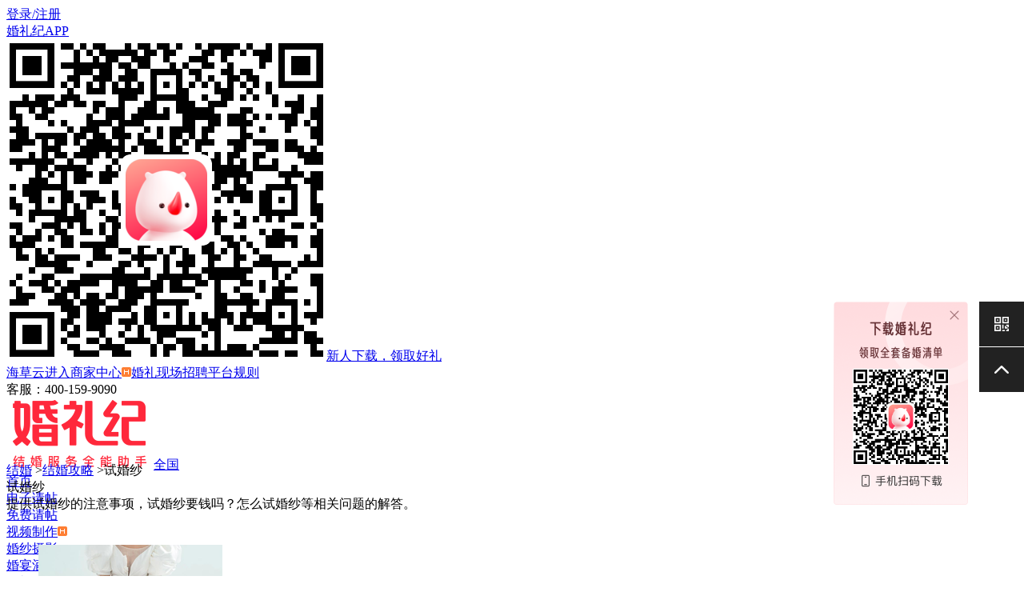

--- FILE ---
content_type: text/html; charset=utf-8
request_url: https://www.hunliji.com/bai_ke/word_402
body_size: 28137
content:
<!--
 * @Author: an_ying
 * @Date: 2019-03-12 11:10:37
 * @LastEditors: Please set LastEditors
 * @LastEditTime: 2022-09-26 13:28:58
 * @Description:
 --><!DOCTYPE html><html><head><meta charset="utf-8" /><title>试婚纱【婚礼纪】</title><meta name="keywords" content="试婚纱" /><meta class="desc-meta" name="description" content="提供试婚纱的注意事项，试婚纱要钱吗？怎么试婚纱等相关问题的解答。" /><meta http-equiv="Cache-Control" content="no-siteapp" /><meta name="baidu-site-verification" content="GUMv4C05tp" /><meta name="360-site-verification" content="ceab89c582cc403b1e47883ef2ca6462" /><meta name="sogou_site_verification" content="Ruof2aGWld" /><meta property="og:image" content="https://qnm.hunliji.com/o_1g1fctjk139g1si01io6khdpfij.png" /><meta http-equiv="mobile-agent" content="format=html5; url=http://m.hunliji.com/bai_ke/word_402" /><link rel="canonical" href="http://www.hunliji.com/bai_ke/word_402" /><link sizes="32x32" href="https://qnm.hunliji.com/o_1g1fnl2eauqtupd1a6k7f9vu0e.png?time=20210128543" rel="icon" /><link rel="stylesheet" href="//www.hunliji.com/p/wedding/Public/admin/static/css/chat_layer.css" /><link rel="stylesheet" href="/p/wedding/Tpl/Web/default/MarriageMall/chat/chat.css?time=202101041459" /><link type="text/css" rel="stylesheet" href="/p/wedding/Tpl/Web/default/css/indexNew/reset.css" /><link type="text/css" rel="stylesheet" href="/p/wedding/Tpl/Web/default/css/indexNew/header/index.css" /><script type="text/javascript" src="//www.hunliji.com/p/wedding/Tpl/Web/default/js/jquery-1.8.3.min.js"></script><script type="text/javascript" src="/p/wedding/Tpl/Web/default/js/session.js"></script><script type="text/javascript" src="/p/wedding/Tpl/Web/default/js/cities.js"></script><script type="text/javascript" src="/p/wedding/Tpl/Web/default/js/js.js"></script><script type="text/javascript" src="/p/wedding/Tpl/Web/default/js/common.js"></script><script type="text/javascript" src="/p/wedding/Tpl/Web/default/js/hotel_new/My97DatePicker/WdatePicker.js"></script><script type="text/javascript" src="/p/wedding/Tpl/Web/default/js/indexNew/header/index.js"></script><!-- 老header footer的css 以前就放在header中的 换位置容易发生问题 慎重 --><link href="/p/wedding/Tpl/Web/default/css/style_footer.css?1505270958" rel="stylesheet" type="text/css" /><link href="/p/wedding/Tpl/Web/default/css/style_header.css?1505270958" rel="stylesheet" type="text/css" /></head><body onselectstart="return false" ondragstart="return false" onbeforecopy="return false"
  oncopy="document.selection.empty()" onselect="document.selection.empty()" data-cid=""
  data-index=""><input type="hidden" id="user_id" value="" /><input type="hidden" id="user_token" value="" /><input type="hidden" id="domain_home" value="http://www.hunliji.com/" /><input type="hidden" id="domain_socket" value="http://css.hunliji.com:8010/" /><div class="top" id="top"><div class="top-bar"><a id="needLogin" href="/Login">登录/注册</a><div class="login"><span id="nologin"><span class="nick-name" id="user_nick"></span><span class="login-out" id="loginOut"
            style="display: none;">退出</span></span></div><div class="download"><a href="https://www.hunliji.com/home/app" target="_blank"><span class="download-name">婚礼纪APP</span><div class="download-qrcode"><img src="https://qnm.hunliji.com/o_1g1fuo1f788sqgm18sv10ka1fgij.png" alt="婚礼纪APP二维码" /><span class="download-qrcode-txt">新人下载，领取好礼</span></div></a></div><div class="layout"><div class="system-queue"><!-- <a class="queue-item" href="/p/wedding/Public/web/StorePartner/index.html" target="_blank" rel="nofollow"><span class="system-name">体验店加盟</span><img class="icon-hot" src="//qnm.hunliji.com/o_1crmh348v1s2t19p61vse6a8e4l9.png" /></a> --><a class="queue-item" href="//www.haicaoyun.com" target="_blank">海草云</a><a class="queue-item" href="/LoginPath.html" target="_blank"><span
              class="system-name">进入商家中心</span><img class="icon-hot"
              src="//qnm.hunliji.com/o_1crmh348v1s2t19p61vse6a8e4l9.png" /></a><a class="queue-item" href="/m/wedding-site/index.html#/live" target="_blank" rel="nofollow">婚礼现场</a><a class="queue-item" href="https://www.lagou.com/gongsi/542.html" target="_blank" rel="nofollow">招聘</a><a class="queue-item" href="/protocol/privacyPolicyFebruaryPublish_2022.html" target="_blank" rel="nofollow">平台规则</a></div><div class="service-number">客服：400-159-9090</div></div></div></div><div style="height: 80px;"><div class="nav" id="nav-bar"><div class="nav-bar"><div class="company-view"><a href="//www.hunliji.com"><img class="company-logo" src="https://qnm.hunliji.com/o_1g1fctjk139g1si01io6khdpfij.png"
              alt="logo" /></a><span class="city-node-header"><a class="city-node-header-link" href="/cities">全国<i class="city-node-header-arrow"></i></a></span><!-- <img src="//qnm.hunliji.com/o_1crmk1n6712rmem11l3t7omqg7e.png" /> --></div><div class="selection" id="selection"><div class="selection-bar" id="selection-bar"><div class="selection-item selection-item-common"><a class="selection-link"
                href="/"
                target="_blank">首页</a></div><div class="selection-item selection-item-common"><div class="selection-item-labeldown selection-link"><!-- <a class="selection-link" href="/mv/" target="_blank"><span
                    class="selection-item-hot">视频</span></a><a class="selection-link" href="javascript:void(0);" style="padding: 0;">·</a> --><a class="selection-link" href="/theme_new/" target="_blank"><span
                    class="selection-item-hot">电子请帖</span></a></div><div class="selection-up-slide-down" style="left:-12px;"><div class="selection-up-slide-down-item"><a class="selection-link border-box" href="/theme_new/" target="_blank">免费请帖</a></div><div class="selection-up-slide-down-item"><a class="selection-link border-box" href="/mv/" target="_blank">视频制作</a><img class="icon-hot"
                    src="//qnm.hunliji.com/o_1crmh348v1s2t19p61vse6a8e4l9.png" /></div></div></div><!-- <div class="selection-item selection-item-common"><a class="selection-link" href="/theme_new" target="_blank"><span class="selection-item-hot">结婚请柬</span></a></div> --><div class="selection-item selection-item-common"><a class="selection-link" href="/hunshasheying/" target="_blank">婚纱摄影</a></div><div class="selection-item selection-item-common"><a class="selection-link" href="https://hotel.hunliji.com" target="_blank">婚宴酒店</a></div><div class="selection-item selection-item-common"><a class="selection-link" href="/hunlicehua/" target="_blank">婚礼策划</a></div><div class="selection-item selection-item-common"><a class="selection-link" href="/hunshalifu/" target="_blank">婚纱礼服</a></div><!-- <div class="selection-item selection-item-common"><a class="selection-item-labeldown selection-link" href="/hunqing" target="_blank">结婚商城</a><div class="selection-up-slide-down"><div class="selection-up-slide-down-item"><a class="selection-link border-box" href="/hunqing" target="_blank">结婚商城</a></div><div class="selection-up-slide-down-item"><a class="selection-link border-box" href="/lvpai" target="_blank">旅拍商城</a></div></div></div> --><div class="selection-item selection-item-common"><a class="selection-link" href="/hunpin/" target="_blank">结婚用品</a></div><div class="selection-item selection-item-common"><a class="selection-item-labeldown selection-link" href="/bai_ke/" target="_blank">攻略</a><div class="selection-up-slide-down" style="left:-34px;"><div class="selection-up-slide-down-item"><a class="selection-link border-box" href="/bai_ke/" target="_blank">婚礼百科</a></div><!-- <div class="selection-up-slide-down-item"><a class="selection-link border-box" href="/community/" target="_blank">新娘说</a></div> --><div class="selection-up-slide-down-item"><a class="selection-link border-box" href="/ask/" target="_blank">问答</a></div></div></div><div class="selection-item selection-item-common"><a class="selection-link" href="/meitu/" target="_blank">图库</a></div></div><div class="input-group" id="input-group"><div class="public_search_box_ipt"><input class="input-group-content" type="text" placeholder="搜您想要的" id="search_keyword_new"
                data-type="global" autocomplete="off" /><button class="input-group-button" id="search_btn_new"></button><link rel="stylesheet" href="/p/wedding/Tpl/Web/default/css/indexNew/body/swiper.min.css" /><style>
  .search-hot-word{
    position: absolute;
    height: 100%;
    width: 63%;
    top: 0;
    left: 14px;
  }
  .input-group-langer .search-hot-word {
    width: 80%
  }
  .search-hot-word .swiper-container{
    height: 100%;
  }
  .search-hot-word .swiper-slide{
    display: block;
    line-height: 40px;
    box-sizing: border-box;
    color: #666;
    font-size: 14px;
    font-family:'Microsoft YaHei';
    font-weight: 400;
    overflow: hidden;
    text-overflow: ellipsis;
    white-space: nowrap;
  }
</style><div class="search-hot-word"><div class="swiper-container"><div class="swiper-wrapper"></div></div></div><script type="text/javascript" src="/p/wedding/Tpl/Web/default/js/indexNew/body/swiper.min.js"></script><script type="text/javascript" src="/p/wedding/Tpl/Web/default/js/SearchNew/api.js"></script><script>
  var hotWord = {}
  hotWord.init = function() {
    if (location.pathname == '/hunpin') {
      $('#search_keyword_new').attr('data-type', 'shop_product')
    }
    hotWord.getHotWordList()
    $(document).on('click', '.search-hot-word .swiper-slide' ,function () {
      window.hotWordSwiper.autoplay.stop()
      $('#search_keyword_new').focus()

    })
  }
  hotWord.createSwiper = function() {
    window.hotWordSwiper = new Swiper('.search-hot-word .swiper-container', {
      direction: 'vertical',
      autoplay: {
        delay: 15000,
      },
      loop: true
    })
  }
  hotWord.getHotWordList = function () {
    getInputWordList({input_type:1}, function (res) {
      if(res.status.RetCode == 0) {
        var _data = res.data.list || []
        if (_data.length > 0) {
          hotWord.render(_data)
        }
        else{
          $('.search-hot-word').hide()
        }
      }
    })
  }
  hotWord.render = function (data) {
    var _html = ''
    data.forEach(function (item) {
      _html += '<div class="swiper-slide" data-word='+item.alias_title+'>'+item.alias_title+'</div>'
    })
    $('#search_keyword_new').attr('placeholder', '')
    $('.search-hot-word .swiper-wrapper').html(_html)
    if (data.length > 1) {
      hotWord.createSwiper()
    }
  }
  if ($('body').attr('data-index') == '1' || location.pathname == '/' || location.pathname == '/hunqing' || location.pathname == '/hunpin') {
    hotWord.init()
  } else {
    $('.search-hot-word').hide()
  }
</script></div><div class="public_search_box_result"><link rel="stylesheet" href="/p/wedding/Tpl/Web/default/css/search_input_result.css"><div class="search-input-result"><div class="search-hot"><span class="search-item-title mt">大家都在搜</span><ul class="search-list"></ul></div><div class="search-last"><span class="search-item-title">最近搜索</span><ul class="search-list"></ul></div><div class="search-dynamic"><ul class="search-list"></ul></div></div><script type="text/javascript" src="/p/wedding/Tpl/Web/default/js/SearchNew/api.js"></script><script>
  var obj = {}
  obj.rankList = []
  obj.type = ''
  var _location = location.href
  if (_location.indexOf('hunpin') > -1) {
    obj.type += '&type=shop_product&from=search'
  } else if(_location.indexOf('hotel') > -1) {
    obj.type += '&type=hotel&from=search'
  } else if(_location.indexOf('bai_ke') > -1 || _location.indexOf('user') > -1) {
    obj.type += '&type=baike&from=search'
  }
  obj.init = function () {
    obj.rankList = JSON.parse(sessionStorage.getItem('rankList')) || []
    if (obj.rankList.length > 0) {
      obj.renderRank(obj.rankList)
    } else {
      getRank({page_count:6},function(res){
        if (res.status.RetCode == 0) {
          obj.rankList = res.data.list || []
          sessionStorage.setItem('rankList',JSON.stringify(obj.rankList))
          obj.renderRank(obj.rankList)
        }
      })
    }
    obj.renderLastSearch()

    $(document).on('focus', '#search_keyword_new', function () {
      $('#selection-bar').hide()
        $('#input-group')
          .addClass('input-group-langer')
          .removeClass('input-group')
      if ($(this).val()) {
        var kw = $('#search_keyword_new').val()
        if(kw.length > 0){
          getSearchTips({search_source:$('#search_keyword_new').attr('data-type'),keyword:kw},function(res) {
            if(res.status.RetCode == 0) {
              $('.search-hot,.search-last').hide()
              if(res.data.list.length > 0) {
                $('.search-input-result').show()
                obj.renderDynamicSearch(res.data.list,kw)
              }else{
                $('.search-input-result').hide()
              }
            }
          })
        } else {
          $('.search-hot,.search-last').show()
        }
      } else {
        $('.search-input-result').show()
        $('.search-hot,.search-last').show()
        obj.renderLastSearch()
      }
    })
    $(document).on('blur', '#search_keyword_new', function () {
      setTimeout(function(){
        if (document.activeElement.id != 'search_keyword_new') {
          $('.search-input-result').hide()
          if(!$('#search_keyword_new').val().trim()) {
            if(window.hotWordSwiper){
              $('.search-hot-word').show()
              window.hotWordSwiper.autoplay.start()
            }
            else{
              $('.search-hot-word').hide()
            }
          }
          if ($(document).scrollTop()) {
            return
          }
          $('#input-group')
            .removeClass('input-group-langer')
            .addClass('input-group')
          $('#selection-bar').show()
        }
      }, 300);
    })
    $(document).on('input propertychange', '#search_keyword_new', function() {
      var kw = $('#search_keyword_new').val()
      if(kw.length > 0){
        $('.search-hot-word').hide()
        getSearchTips({search_source:$('#search_keyword_new').attr('data-type'),keyword:kw},function(res) {
          if(res.status.RetCode == 0) {
            $('.search-hot,.search-last').hide()
            if(res.data.list.length > 0) {
              $('.search-input-result').show()
              obj.renderDynamicSearch(res.data.list,kw)
            }else{
              $('.search-input-result').hide()
            }
          }
        })
      } else {
        obj.renderDynamicSearch([],'')
        $('.search-hot-word').show()
        $('.search-dynamic').hide()
        $('.search-hot').show()
        if((JSON.parse(localStorage.getItem('last_search')) || []).length > 0){
          $('.search-last').show()
        }
      }
    })
    $(document).on('click', '#search_btn_new', function (e) {
      e.stopPropagation()
      obj.search()
    })
    $(document).on('keyup', '#search_keyword_new', function(e) {
      e.stopPropagation()
      if(e.keyCode == '13') {
        obj.search()
      }
    })
    $(document).on('click', '.search-list-item', function () {

      if(location.hostname.indexOf('hotel') > -1) {
        var last_search = JSON.parse(localStorage.getItem('last_search')) || []
        last_search.unshift($(this).text())
        localStorage.setItem('last_search',JSON.stringify(last_search))
      }
    })

  }

  obj.search = function () {
    var kw = ''
    var _type = $('#search_keyword_new').attr('to')
    if (_type){
      obj.type = '&type=' + _type + '&from=search'
    }
    if ($('#search_keyword_new').attr('data-type')!='hotel'){
        kw = $('#search_keyword_new').val() || $('.search-hot-word .swiper-slide-active').attr('data-word')
    }else{
      kw = $('#search_keyword_new').val()
    }
    if(kw.trim()) {
      if(location.hostname.indexOf('hotel') > -1) {
        var last_search = JSON.parse(localStorage.getItem('last_search')) || []
        last_search.unshift(kw)
        localStorage.setItem('last_search',JSON.stringify(last_search))
      }
      window.open('/search?keyword=' + kw +obj.type)
    }
  }

  obj.renderRank = function (data) {
    var _html = ''
    data.forEach(function(item) {
      _html += '<a href="/search?keyword='+item.alias_title+obj.type+'" target="_blank"><li class="search-list-item search-hot-item">'+item.alias_title+'</li></a>'
    })
    $('.search-hot').show()
    $('.search-hot .search-list').html(_html)
    $('.search-dynamic').hide()
  }

  obj.renderLastSearch = function () {
    var last_search = JSON.parse(localStorage.getItem('last_search')) || []
    var _ele = ''
    if(last_search.length > 0) {
      last_search.splice(0,4).forEach(function(item){
        _ele += '<a href="/search?keyword='+item+obj.type+'" target="_blank"><li class="search-list-item">'+item+'</li></a>'
      })
      if(_ele){
        $('.search-last').show()
        $('.search-last .search-list').html(_ele)
        $('.search-dynamic').hide()
      }else{
        $('.search-last').hide()
      }
    }else{
      $('.search-last').hide()
    }
  }
  obj.renderDynamicSearch = function (data,keyword) {
    var html = ''
    var reg = new RegExp("(" + keyword + ")", "g");
    if($('#search_keyword_new').val()){
      data.forEach(function(item){
        var name = item.entity.name || item.entity.title
        var reg_name = (item.entity.name || item.entity.title).replace(/<em>([\s\S]*?)<\/em>/ig, '$1');
        var new_name = name.replace(reg, "<font color=red>$1</font>");
        html += '<a href="/search?keyword='+reg_name+obj.type+'" target="_blank"><li class="search-list-item">'+new_name+'</li></a>'
      })
      $('.search-dynamic').show()
      $('.search-dynamic .search-list').html(html)
    }
  }

  obj.getJumpType = function () {
    var _type = $('#search_keyword_new').attr('to')
    if (_type){
      obj.type = '&type=' + _type + '&from=search'
      obj.renderRank()
      obj.renderLastSearch()
    }
  }
  obj.getParams = function ($obj) {
    var _params = get_url_param()
    return _params[$obj]
    function get_url_param() {
      var urlParams
      var match,
        pl = /\+/g,
        search = /([^&=]+)=?([^&]*)/g,
        decode = function (s) {
          return decodeURIComponent(s.replace(pl, ' '))
        },
        query
      window.location.hash.substring()
        ? (query = window.location.hash.substring().split('?')[1])
        : (query = window.location.search.substring(1))
      urlParams = {}
      while ((match = search.exec(query)))
        urlParams[decode(match[1])] = decode(match[2])
      return urlParams
    }
  }


if ($('body').attr('data-index') == '1' ||location.pathname == '/' || location.pathname == '/hunqing' || location.pathname == '/hunpin'||location.pathname.indexOf('search')>-1) {
  obj.init()
} else{
  $('.search-input-result').hide()
  $('#search_btn_new').on('click', function (e) {
    e.stopPropagation()
    obj.search()
  })
  $('#search_keyword_new').on('keyup', function(e) {
    e.stopPropagation()
    if(e.keyCode == '13') {
      obj.search()
    }
  })
  $(document).on('focus','#search_keyword_new',function() {
    $('#selection-bar').hide()
    $('#input-group')
      .addClass('input-group-langer')
      .removeClass('input-group')
  })
  $(document).on('blur','#search_keyword_new',function() {
    if ($(document).scrollTop()) {
      return
    }
    $('#input-group')
      .removeClass('input-group-langer')
      .addClass('input-group')
    $('#selection-bar').show()
  })
}
if(obj.getParams('keyword')){
  $('#search_keyword_new').val(obj.getParams('keyword'))
}
</script></div></div></div></div></div></div><script src="https://qnc.hunliji.com/statistic_v2.0.1.js"></script><script type="text/javascript">
    $('.system-name').click(function () {
      statistic({
        page_name: '婚礼纪官网',
        element_tag: 'enter_merchant_centre',
        event_type: 'element_hit',
      })
    })
  </script></body></html><link rel="stylesheet" href="//qnc.hunliji.com/swiper_3.3.1.min.css"><link href="/p/wedding/Tpl/Web/default/css/new_baike.css" rel="stylesheet"><div class="tong"><div class="crumbs"><a href="/" target="_blank">结婚</a> ><a href="/bai_ke" target="_blank">结婚攻略</a> ><span>试婚纱</span></div></div><div style="clear: both;"></div><div class="width1080" style="margin-top: 0;"><div class="bk425_left"><div class="bk425_tag">试婚纱</div><div class="bk425_tag_desc" style="margin-bottom:40px">提供试婚纱的注意事项，试婚纱要钱吗？怎么试婚纱等相关问题的解答。</div><div class="bk_taglist"><ul><li class="li5"><a href="/bai_ke/detail_74847" target="_blank"><img src="https://qnm.hunliji.com/o_1g9js95at6qi7gq1b1b5k1n399.jpg?imageView2/1/w/230/h/144" alt="学生试婚纱多少钱一次" /></a></li><li class="li1"><a href="/bai_ke/tag_107" class="bk_tag_1" target="_blank">婚纱礼服</a><h3><a href="/bai_ke/detail_74847" title="学生试婚纱多少钱一次" class="bk_list_title" target="_blank">学生试婚纱多少钱一次</a></h3></li><li class="li2">发布日期：2022-08-04<span><em><i class="xicon yan"></i>37994</em></span></li><li class="li3"><a href="/bai_ke/detail_74847" target="_blank">婚纱浪漫神圣，承载着许多女孩的梦想，它是很有纪念意义和仪式感的服装，现在穿婚纱拍写真、拍毕业照的现象很常见。小编今天就跟大家聊聊学生试婚纱多少钱一次呢？学生拍婚纱照要多少钱？有需要的小伙伴一起往下看吧~</a></li><li class="li4"><!-- <a href="/bai_ke/word_402">试婚纱</a> --><div class="word-tag"><img src="https://qnm.hunliji.com/o_1dd2jt52d1tebdn0kd61tdc1qd3e.png"/><a href="/bai_ke/word_402" target="_blank">试婚纱</a></div></li></ul><ul><li class="li5"><a href="/bai_ke/detail_50605" target="_blank"><img src="https://qnm.hunliji.com/o_1dnmtjd06177q1m7u1nagvhu14v9a.gif?imageView2/1/w/230/h/144" alt="新娘必读 | 试婚纱这些注意事项一条都不能马虎" /></a></li><li class="li1"><a href="/bai_ke/tag_107" class="bk_tag_1" target="_blank">婚纱礼服</a><h3><a href="/bai_ke/detail_50605" title="新娘必读 | 试婚纱这些注意事项一条都不能马虎" class="bk_list_title" target="_blank">新娘必读 | 试婚纱这些注意事项一条都不能马虎</a></h3></li><li class="li2">发布日期：2022-05-13<span><em><i class="xicon yan"></i>11458</em></span></li><li class="li3"><a href="/bai_ke/detail_50605" target="_blank">女孩们对于婚礼的期待，大多数都是从婚纱开始的，终于到了试婚纱的阶段时，小编ball ball你们一定要按捺住心中的激动，在面对镜子里无比美丽动人的新娘子的同时，也要理智确认一下：试婚纱的所有必备事项，</a></li><li class="li4"><!-- <a href="/bai_ke/word_656">属虎和属马</a> --><div class="word-tag"><img src="https://qnm.hunliji.com/o_1dd2jt52d1tebdn0kd61tdc1qd3e.png"/><a href="/bai_ke/word_656" target="_blank">属虎和属马</a></div><!-- <a href="/bai_ke/word_522">属虎结婚</a> --><div class="word-tag"><img src="https://qnm.hunliji.com/o_1dd2jt52d1tebdn0kd61tdc1qd3e.png"/><a href="/bai_ke/word_522" target="_blank">属虎结婚</a></div><!-- <a href="/bai_ke/word_402">试婚纱</a> --><div class="word-tag"><img src="https://qnm.hunliji.com/o_1dd2jt52d1tebdn0kd61tdc1qd3e.png"/><a href="/bai_ke/word_402" target="_blank">试婚纱</a></div></li></ul><ul><li class="li5"><a href="/bai_ke/detail_58379" target="_blank"><img src="https://qnm.hunliji.com/o_1f1h1rqrb1lobu5aec1ktm1h389.jpg?imageView2/1/w/230/h/144" alt="试婚纱需要准备什么 最全试婚纱攻略" /></a></li><li class="li1"><a href="/bai_ke/tag_136" class="bk_tag_1" target="_blank">文章精选</a><h3><a href="/bai_ke/detail_58379" title="试婚纱需要准备什么 最全试婚纱攻略" class="bk_list_title" target="_blank">试婚纱需要准备什么 最全试婚纱攻略</a></h3></li><li class="li2">发布日期：2022-05-12<span><em><i class="xicon yan"></i>68061</em></span></li><li class="li3"><a href="/bai_ke/detail_58379" target="_blank">从确定婚期的那一刻开始，新娘子们就已经在期待着自己穿上婚纱缓慢走进婚礼殿堂的梦幻场景了。不过，浪漫归浪漫，选择婚纱的过程也不完全是想象中那么简单的，尤其是试纱的过程，费时又费力。所以下面这些试纱攻略新娘们一定要先了解。</a></li><li class="li4"><!-- <a href="/bai_ke/word_402">试婚纱</a> --><div class="word-tag"><img src="https://qnm.hunliji.com/o_1dd2jt52d1tebdn0kd61tdc1qd3e.png"/><a href="/bai_ke/word_402" target="_blank">试婚纱</a></div></li></ul><ul><li class="li5"><a href="/bai_ke/detail_69396" target="_blank"><img src="https://qnm.hunliji.com/o_1f9tg9o1o18vj14mge78aj3et32a.jpg?imageView2/1/w/230/h/144" alt="婚纱店店员绝不会告诉你的“试纱潜规则”！长见识了！" /></a></li><li class="li1"><a href="/bai_ke/tag_107" class="bk_tag_1" target="_blank">婚纱礼服</a><h3><a href="/bai_ke/detail_69396" title="婚纱店店员绝不会告诉你的“试纱潜规则”！长见识了！" class="bk_list_title" target="_blank">婚纱店店员绝不会告诉你的“试纱潜规则”！长见识了！</a></h3></li><li class="li2">发布日期：2022-02-10<span><em><i class="xicon yan"></i>9827</em></span></li><li class="li3"><a href="/bai_ke/detail_69396" target="_blank">很多女生都幻想过自己穿上婚纱的样子，是婚礼当天最美的主角。所以准新娘们在挑选婚纱这件事上都会非常重视，想要选到最适合自己的婚纱，一定要提前试才能知道效果。那么试纱有什么需要注意的呢？关于这些“试纱潜规则”，你一定要知道！</a></li><li class="li4"><!-- <a href="/bai_ke/word_402">试婚纱</a> --><div class="word-tag"><img src="https://qnm.hunliji.com/o_1dd2jt52d1tebdn0kd61tdc1qd3e.png"/><a href="/bai_ke/word_402" target="_blank">试婚纱</a></div></li></ul><ul><li class="li5"><a href="/bai_ke/detail_49635" target="_blank"><img src="https://qnm.hunliji.com/o_1f1hdk3ms1jpid9k1p931hc691a11.jpg?imageView2/1/w/230/h/144" alt="去婚纱店试婚纱要钱吗 试婚纱要多少钱" /></a></li><li class="li1"><a href="/bai_ke/tag_107" class="bk_tag_1" target="_blank">婚纱礼服</a><h3><a href="/bai_ke/detail_49635" title="去婚纱店试婚纱要钱吗 试婚纱要多少钱" class="bk_list_title" target="_blank">去婚纱店试婚纱要钱吗 试婚纱要多少钱</a></h3></li><li class="li2">发布日期：2022-01-17<span><em><i class="xicon yan"></i>56852</em></span></li><li class="li3"><a href="/bai_ke/detail_49635" target="_blank">试婚纱要不要钱是分情况的，大部分婚纱店试婚纱是不要钱的，有些品牌婚纱店是有规定免费试纱的件数的，可以免费试前三件婚纱或者再多一些，超过婚纱店的规定件数就要收费，建议新人在试纱前最好和店员询问清楚。那么试婚纱要多少钱呢？</a></li><li class="li4"><!-- <a href="/bai_ke/word_402">试婚纱</a> --><div class="word-tag"><img src="https://qnm.hunliji.com/o_1dd2jt52d1tebdn0kd61tdc1qd3e.png"/><a href="/bai_ke/word_402" target="_blank">试婚纱</a></div></li></ul><ul><li class="li5"><a href="/bai_ke/detail_38902" target="_blank"><img src="https://qnm.hunliji.com/o_1eqaa13q3ck01gkp3d2bu41kcc9.png?imageView2/1/w/230/h/144" alt="婚纱店可以试婚纱吗" /></a></li><li class="li1"><a href="/bai_ke/tag_107" class="bk_tag_1" target="_blank">婚纱礼服</a><h3><a href="/bai_ke/detail_38902" title="婚纱店可以试婚纱吗" class="bk_list_title" target="_blank">婚纱店可以试婚纱吗</a></h3></li><li class="li2">发布日期：2021-08-18<span><em><i class="xicon yan"></i>23272</em></span></li><li class="li3"><a href="/bai_ke/detail_38902" target="_blank">每一个女孩子都想挑选一款最适合自己的婚纱，在婚礼上绽放出最耀眼的光芒，那么试穿婚纱就显得尤为重要了，所以问题来了，婚纱店可以试穿婚纱吗？答案是：可以的。下面就跟着纪小犀来看看婚纱店都是怎么规定试纱的吧</a></li><li class="li4"><!-- <a href="/bai_ke/word_402">试婚纱</a> --><div class="word-tag"><img src="https://qnm.hunliji.com/o_1dd2jt52d1tebdn0kd61tdc1qd3e.png"/><a href="/bai_ke/word_402" target="_blank">试婚纱</a></div></li></ul><ul><li class="li5"><a href="/bai_ke/detail_66957" target="_blank"><img src="https://qnm.hunliji.com/o_1erapfu6l1i0khp31viid821tfge.png?imageView2/1/w/230/h/144" alt="学生去婚纱店试婚纱怎么说" /></a></li><li class="li1"><a href="/bai_ke/tag_107" class="bk_tag_1" target="_blank">婚纱礼服</a><h3><a href="/bai_ke/detail_66957" title="学生去婚纱店试婚纱怎么说" class="bk_list_title" target="_blank">学生去婚纱店试婚纱怎么说</a></h3></li><li class="li2">发布日期：2021-01-06<span><em><i class="xicon yan"></i>26743</em></span></li><li class="li3"><a href="/bai_ke/detail_66957" target="_blank">​学生去婚纱店试婚纱可以准备一套说辞，比如听朋友介绍说这家婚纱店很不错，想过来体验体验之类的。也可以不用在意说些什么，因为店员也不会直接问你的年龄，你可以直接和店员沟通试纱。</a></li><li class="li4"><!-- <a href="/bai_ke/word_402">试婚纱</a> --><div class="word-tag"><img src="https://qnm.hunliji.com/o_1dd2jt52d1tebdn0kd61tdc1qd3e.png"/><a href="/bai_ke/word_402" target="_blank">试婚纱</a></div></li></ul><ul><li class="li5"><a href="/bai_ke/detail_66956" target="_blank"><img src="https://qnm.hunliji.com/o_1erap3mo61mc9qe57h41jtj55u9.png?imageView2/1/w/230/h/144" alt="婚纱店让学生试婚纱吗" /></a></li><li class="li1"><a href="/bai_ke/tag_107" class="bk_tag_1" target="_blank">婚纱礼服</a><h3><a href="/bai_ke/detail_66956" title="婚纱店让学生试婚纱吗" class="bk_list_title" target="_blank">婚纱店让学生试婚纱吗</a></h3></li><li class="li2">发布日期：2021-01-06<span><em><i class="xicon yan"></i>49179</em></span></li><li class="li3"><a href="/bai_ke/detail_66956" target="_blank">一般来说，婚纱店都是可以试纱的，也不存在不让学生试纱的情况，只要你不和店员表明自己是学生的身份，大概率店员也不会说什么。</a></li><li class="li4"><!-- <a href="/bai_ke/word_402">试婚纱</a> --><div class="word-tag"><img src="https://qnm.hunliji.com/o_1dd2jt52d1tebdn0kd61tdc1qd3e.png"/><a href="/bai_ke/word_402" target="_blank">试婚纱</a></div></li></ul><ul><li class="li5"><a href="/bai_ke/detail_66955" target="_blank"><img src="https://qnm.hunliji.com/o_1erantrca1r0hthu3gi1o1job19.jpg?imageView2/1/w/230/h/144" alt="怎么去婚纱店试婚纱" /></a></li><li class="li1"><a href="/bai_ke/tag_107" class="bk_tag_1" target="_blank">婚纱礼服</a><h3><a href="/bai_ke/detail_66955" title="怎么去婚纱店试婚纱" class="bk_list_title" target="_blank">怎么去婚纱店试婚纱</a></h3></li><li class="li2">发布日期：2021-01-06<span><em><i class="xicon yan"></i>11423</em></span></li><li class="li3"><a href="/bai_ke/detail_66955" target="_blank">​去婚纱店试婚纱要有所准备，比如提前预约、规划预算、刮毛、准备胸贴及无痕内裤等等，如果做好了前期准备，那么试纱当天就可以比较轻松了。</a></li><li class="li4"><!-- <a href="/bai_ke/word_402">试婚纱</a> --><div class="word-tag"><img src="https://qnm.hunliji.com/o_1dd2jt52d1tebdn0kd61tdc1qd3e.png"/><a href="/bai_ke/word_402" target="_blank">试婚纱</a></div></li></ul><ul><li class="li5"><a href="/bai_ke/detail_47585" target="_blank"><img src="https://qnm.hunliji.com/o_1dkibrdka1lv6cd9bo515fh1eh39.jpg?imageView2/1/w/230/h/144" alt="试婚纱需要准备什么 最全试纱攻略" /></a></li><li class="li1"><a href="/bai_ke/tag_65" class="bk_tag_1" target="_blank">配饰小物</a><h3><a href="/bai_ke/detail_47585" title="试婚纱需要准备什么 最全试纱攻略" class="bk_list_title" target="_blank">试婚纱需要准备什么 最全试纱攻略</a></h3></li><li class="li2">发布日期：2019-09-12<span><em><i class="xicon yan"></i>11573</em></span></li><li class="li3"><a href="/bai_ke/detail_47585" target="_blank">新娘在婚礼当天是最耀眼的存在，所以为了自己的战衣——婚纱​，都会提前试纱。不过不要心血来潮就贸然试纱，还是需要多加准备。那试纱需要准备什么，下面就一起来看看最全试纱攻略！</a></li><li class="li4"><!-- <a href="/bai_ke/word_402">试婚纱</a> --><div class="word-tag"><img src="https://qnm.hunliji.com/o_1dd2jt52d1tebdn0kd61tdc1qd3e.png"/><a href="/bai_ke/word_402" target="_blank">试婚纱</a></div></li></ul><ul><li class="li5"><a href="/bai_ke/detail_46987" target="_blank"><img src="https://qnm.hunliji.com/o_1dk2fssl7bj1kha1p0o1m921mtg9.jpg?imageView2/1/w/230/h/144" alt="试婚纱有哪些需要注意的事情" /></a></li><li class="li1"><a href="/bai_ke/tag_107" class="bk_tag_1" target="_blank">婚纱礼服</a><h3><a href="/bai_ke/detail_46987" title="试婚纱有哪些需要注意的事情" class="bk_list_title" target="_blank">试婚纱有哪些需要注意的事情</a></h3></li><li class="li2">发布日期：2019-09-06<span><em><i class="xicon yan"></i>13482</em></span></li><li class="li3"><a href="/bai_ke/detail_46987" target="_blank">很多新娘以为试婚纱就像平时试衣服一样，没做什么准备就去。注意！这样做是很盲目的！到了婚礼当天，你可能就会发现这不合适、那不舒服的，到时候就晚了。所以小犀姐在这里为你总结了试婚纱需要注意的事情，看完后一</a></li><li class="li4"><!-- <a href="/bai_ke/word_402">试婚纱</a> --><div class="word-tag"><img src="https://qnm.hunliji.com/o_1dd2jt52d1tebdn0kd61tdc1qd3e.png"/><a href="/bai_ke/word_402" target="_blank">试婚纱</a></div></li></ul></div></div><div class="bk425_right"><!--结婚流程--><!--<div class="bk425_right_box bk425_right_box1"><h4 class="bk425_h4"><i></i>结婚流程</h4><ul><li>01/ <a href="/bai_ke/tag_36">求婚</a></li><li>02/ <a href="/bai_ke/tag_161">订婚</a></li><li>03/ <a href="//hotel.hunliji.com">订婚宴酒店</a></li><li>04/ <a href="/bai_ke/list_19">拍婚纱照</a></li><li>05/ <a href="/merchant">婚庆公司</a></li><li>06/ <a href="/hunpin/list_1">婚纱礼服</a></li><li>07/ <a href="/hunpin">结婚用品</a></li><li>08/ <a href="/bai_ke/list_129">婚宴邀请</a></li></ul></div>--><!--结婚工具--><!--猜你想找--><div class="bk425_right_box"><div class="right-header"><h3>猜你想找</h3><a href="/bai_ke/map" target="_blank">查看更多</a></div><div class="see-you"><div class="see-you-item"><a href="/bai_ke/word_928" target="_blank"><span>热</span>                            #广西省结婚</a></div><div class="see-you-item"><a href="/bai_ke/word_915" target="_blank"><span>热</span>                            #陕西省结婚</a></div><div class="see-you-item"><a href="/bai_ke/word_485" target="_blank"><span>热</span>                            #中式婚纱照</a></div><div class="see-you-item"><a href="/bai_ke/word_406" target="_blank"><span>热</span>                            #鱼尾婚纱</a></div><div class="see-you-item"><a href="/bai_ke/word_192" target="_blank"><span>热</span>                            #韩式婚纱照</a></div><div class="see-you-item"><a href="/bai_ke/word_154" target="_blank"><span>热</span>                            #婚纱照风格</a></div><div class="see-you-item"><a href="/bai_ke/word_70" target="_blank">                            #结婚喜庆歌曲</a></div><div class="see-you-item"><a href="/bai_ke/word_55" target="_blank">                            #婚检多少钱</a></div></div></div><!--结婚美图--><div class="bk425_right_box"><div class="right-header"><h3>结婚美图</h3></div><div class="beauty-imgs"><a class="beauty-imgs-item" href='/meitu/list_41' target="_blank"><img src="https://qnm.hunliji.com/o_1dd2uhha81889tepbn41m701se2f.png" alt=""><span>婚纱照</span></a><a class="beauty-imgs-item" href='/meitu/list_42' target="_blank"><img src="https://qnm.hunliji.com/o_1dd2uhha81hvhp61tmb15f61v6pc.png" alt=""><span>婚礼布置</span></a><a class="beauty-imgs-item" href='/meitu/list_43' target="_blank"><img src="https://qnm.hunliji.com/o_1dd2uhha81u4a126brdbnajtudd.png" alt=""><span>婚纱礼服</span></a><a class="beauty-imgs-item" href='/meitu/list_44' target="_blank"><img src="https://qnm.hunliji.com/o_1dd2uhha8pkn7ij1t53nqmsc0e.png" alt=""><span>婚礼跟拍</span></a></div></div></div></div><div style="width: 100%; height: 80px;float: left;"></div><script src="https://qnm.hunliji.com/o_1fiqgv9mb1aqm11rf1kn61kdp10q09.js"></script><script src="//qnc.hunliji.com/swiper_3.3.1.min.js"></script><script>
    var swiper = new Swiper('.swiper-container', {
        pagination: '.swiper-pagination',
        paginationClickable: true,
        autoplayDisableOnInteraction : false,
        spaceBetween: 30,
        autoplay : 3000,
        loop: true
    });
    var swiper1 = new Swiper('.swiper-container1', {
        pagination: '.swiper-pagination',
        nextButton: '.swiper-button-next',
        prevButton: '.swiper-button-prev',
        paginationClickable: true,
        autoplayDisableOnInteraction : false,
        spaceBetween: 30,
        autoplay : 3000,
        loop: true
    });

    $('.swiper-slide').mouseenter(function () {
        swiper.stopAutoplay();
        swiper1.stopAutoplay();
    })
    $('.swiper-slide').mouseleave(function () {
        swiper.startAutoplay();
        swiper1.startAutoplay();
    })
</script><!-- 初始化生成会导致加载失败，这个修改,下面两个包是printerFinger文件和  sha1文件--><script src="https://qnm.hunliji.com/o_1fnt8aap5cuh2jt1em06gp16qq9.js"></script><script src="https://qnm.hunliji.com/o_1fs58sjcios6bg99do579t939.js"></script><script src="/p/wedding/Tpl/default/js/static-new.js"></script><script type="text/javascript">
  ;(function ($) {
    var matchEquipment = (reg) => reg.test(window.navigator.userAgent)
    var isIOS = () => matchEquipment(/ip(hone|od|ad)/i)
    var rans = (len) => {
      if (localStorage.getItem("rans")) {
        return localStorage.getItem("rans")
      } else {
        len = len || 32
        var $chars = "ABCDEFGHJKMNPQRSTWXYZabcdefhijkmnprstwxyz2345678"
        var maxPos = $chars.length
        var pwd = ""
        for (i = 0; i < len; i++) {
          pwd += $chars.charAt(Math.floor(Math.random() * maxPos))
        }
        localStorage.setItem("rans", pwd)
        return pwd
      }
    }
    STATIC.sdkData(
      "web:wedding",
      {
        element_data: {
          ext: {
            rand_id: localStorage.getItem("rans") || rans(32),
          },
        },
        page_name: window.location.href,
        user_id: "-1",
        ndevice: isIOS() ? "1" : "2",
        event_type: "page_jump",
      },
      null,
      null,
      {
        devicekind: window.hljUtils.getDeviceKind(),
      }
    )
  })()
</script><script src="https://qnc.hunliji.com/statistic_v2.0.1.js"></script><script src="https://qnc.hunliji.com/cdn/xss_1.0.6.min.js"></script><style>
        .layer-shadow{background:rgba(0,0,0,.55); width:100%; height:100%; top:0; left:0; position: fixed; justify-content: center; align-items: center; display: flex; z-index: 1000;}
        .jump-box{width: 480px; height: 474px; background: #fff; border-radius: 2px; position: relative;}
        .jump-box .close{position: absolute; background: url('http://qnm.hunliji.com/o_1cfrqc6fg1ke61n0dbf01b9m1e4nc.png') no-repeat; width: 12px;height: 12px;top: 20px;right: 20px;cursor: pointer;}
        .jump-box .title{font-size: 24px;font-weight: 800;text-align: center; margin-top: 40px;color:#000;}
        .jump-box .form{width: 360px; margin: 40px 60px;}
        .jump-box .item{margin-bottom:20px;}
        .jump-box input{border: 1px solid #d8d8d8; height: 36px; text-indent: 10px;border-radius:2px;color: #333;}
        .jump-box input::-webkit-input-placeholder,.jump-box input::-moz-placeholder,.jump-box input::-ms-input-placeholder{color:#aaa;}
        .jump-box button{background: #f83244;color: #fff;border: 0;height: 40px; line-height: 40px; border-radius: 2px; cursor: pointer; outline: none;}
        .jump-box button:hover{background: rgba(248,50,68,.85)}
        .jump-box button.login, .jump-box button.login2{ width: 360px;font-size: 16px;}
        .jump-box button.verify, .jump-box button.verify2{ width: 109px; font-size: 14px; display: inline-block;margin-left: 6px;}
        .telLogin{ display:block;}
        .telLogin .tips{font-size: 12px; color: #999;text-align: center; margin-top: 10px;}
        .telLogin .tips a{color: #13acec;}
        .telLogin .tips a:hover{text-decoration:underline;}
        .telLogin .qcode-icon{position: absolute; background: url('http://qnm.hunliji.com/o_1cfrkd34o14o31inj1jlucpe11lh7.png') no-repeat; width: 56px; height: 56px;right: 20px;bottom: 40px;cursor: pointer;}
        .telLogin img {width: 107px;height: 38px;display: inline-block; border: 1px solid #d8d8d8;vertical-align: middle; cursor: pointer;margin-left: 6px;}
        .qcodeLogin .qcode-box{height: 230px; margin: 0 90px;}
        .qcodeLogin .info{margin: 90px 20px 0 60px;}
        .qcodeLogin .info:after{content: ''; height: 0;display: block;clear: both;}
        .qcodeLogin .sao{background: url('http://qnm.hunliji.com/o_1cfrsiefj405dvoe0p5nub1ah.png') no-repeat;width: 44px;height: 44px;float: left;margin: 5px 0}
        .qcodeLogin .text{float: left;font-size: 16px;color: #333;margin-left: 24px;}
        .qcodeLogin .text p{margin: 5px 0;}
        .qcodeLogin .computer-icon{background: url('http://qnm.hunliji.com/o_1cfrsle28a591l7l1hrp1fiit7hm.png') no-repeat; width: 56px;height: 56px;float: right;cursor: pointer;}
        .bindLogin, .toLogin{display: none;}
        .bindLogin img {width: 107px; height: 38px; display: inline-block; border: 1px solid #d8d8d8;vertical-align: middle;cursor: pointer;margin-left: 6px;}
        .sixin-icon{cursor: pointer}
        .tishi{width:358px; height:24px; line-height:26px; border:1px solid #ffe1e4; background:#fff9fa; font-size:12px; color:#666; display: none;margin-bottom:4px;}
        .tishi:before{content:"x"; width:12px; height:12px; background:#ff5c5c; border-radius:50%; color:#fff;float:left; margin:6px 5px 0 5px; line-height:11px; text-align:center;}

        .fixed_right{width: 56px; position: fixed; z-index: 11; right:0; bottom:230px;}
        .fixed_right_index{width: 56px; position: fixed; z-index: 11; right:0; bottom:60px;}
        .down_appload{width: 56px;height: 56px; position:relative; float: left; margin-bottom: 1px;cursor: pointer; background: #222;}
        .down_code{background: url('https://qnm.hunliji.com/FpOxE_B_j1ATKTqhcZp8Km8iDd63');background-size: 168px 254px;width: 168px;height: 254px;text-align: center;position: absolute;left: -182px;top: 0;}
        .down_img{width: 56px; height: 56px; text-align: center;}
        .down_img img{margin-top: 18px;}
        .down_code .code-close {background: url('https://qnm.hunliji.com/FtBbjSszVUZ7wWnNyRsx92Jf4JMA');background-size: 18px 18px;width: 18px;height: 18px;position: absolute;top: 8px;right: 8px;}
        .down_code img{width: 120px; height: 120px; margin-top: 84px;}
        .to_top{display: block;height: 56px; float: left; cursor: pointer; width: 56px; background: #222; text-align: center;}
        .to_top img{margin-top: 18px;}
        .sixin_merchant{width: 56px; height: 76px; float: left;  margin-bottom: 1px; background: #222222; text-align: center;cursor: pointer;}
        .sixin_merchant img{margin-top: 10px;}
        .sixin_merchant span{line-height: 16px; margin-top: 5px;display: block; font-size: 12px; color: #fff;}
        .unread_icon{width: 8px;height: 8px;background: #f83244;position: absolute;top: -4px;left: -4px;border-radius: 50%;display: none;}
        .unread {
                background: #f83244;
            }
            .unread img {
                position: relative;
                animation: mymove 0.7s infinite;
                -webkit-animation: mymove 0.7s infinite;
            }
            .unread:hover {
                background: #f83244;
                opacity: 0.9;
            }
        .sixin_merchant:hover, .down_appload:hover, .to_top:hover{background: #393939;}

        /* 同步lvpai的footer by xu_fu 2019-04-25 */
        .new_footer{background: #222 !important;font-family:'Microsoft YaHei';}
        .footer_content{width: 100%;background: #222;color: #fff;overflow: visible;min-width: 1200px;font-family:'Microsoft YaHei';}
        .footer_list{width: 1200px;margin: 0 auto;overflow: visible;padding: 35px 0 32px 0;height: 188px;}
        .footer_list_box{float: left;width: 196px;}
        .footer_list_box h4{width: 100%; font-size: 18px; font-weight: bold; line-height: 44px; color: #fff;}
        .footer_list_box li{width: 100%; float: left; font-size: 12px; color: #cccccc; line-height: 28px;}
        .footer_list_box li a{color: #ccc;}
        .footer_list_box li a:hover{text-decoration: underline}
        .footer_list_box1{width: 160px;margin-right: 76px;}
        .footer_list_box1 li{width: 80px;}
        .footer_list_boxcoerd{width: 96px;}
        .link_friend a:hover{text-decoration: underline}
        .qrcode-list{margin-top: 16px;position: relative;}
        .qrcode-list img{width: 32px; height: 32px; margin-right: 12px; cursor: pointer;  float: left;}
        .qrcode-modal{position: absolute;z-index: 9999;display: none;line-height:84px;background: #fff;height:84px;padding:6px 10px 6px 6px;font-size:14px;color: #333;line-height:22px}
        .qrcode-modal-container{display: flex;align-items:center}
        .qrcode-modal img{width: 84px;height: 84px;margin-right:8px;}
        .qrcode-modal p{font-size: 14px;line-height: 22px;color: #333}
        .qrcode-modal-wechat{width:204px;top:42px;left:0}
        .qrcode-modal-sina{width:158px;top:42px;left:0}
        .information{background: #1a1a1a !important; color: #ccc}
        .information .police{display: inline-block; transform: translate(-10px, -2px);}

        /* 多页面底部适配 by mo_fei 2019-03-28 */
        .merchant_list_middle::after{clear:both;display:table;content:'';visibility: hidden}
        .shop_recommend{float:none}
        .shop_recommend::after{clear:both;display:table;content:'';visibility: hidden}
        .community::after{clear:both;display:table;content:'';visibility: hidden}
        .height80{float: none}
        .width1080::after{clear:both;display:table;content:'';visibility: hidden}
        .public_package{float: none}
        .public_package::after{clear:both;display:table;content:'';visibility: hidden}
        .meitu_middle::after{clear:both;display:table;content:'';visibility: hidden}
        .new-container{position: absolute;
    top: 50%;
    left: 50%;
    width: 960px;
    height: 404px;
    transform: translate(-50%, -50%);
    background: #fff;
    border-radius: 2px;
    display: flex}
    .new-container .left{      width: 480px;
      height: 404px;
      background: url('https://qnm.hunliji.com/o_1fglgsmig12fk1pnc1b2atre1rjn9.png')
        0 0 no-repeat;
        background-size: 100% 100%;
      border-radius: 2px 0 0 2px;}
      .new-container .right{
          box-sizing: border-box;
        padding: 60px 60px 70px 60px;
      width: 480px;
      height: 404px;
      border-radius: 0 2px 2px 0;
      position: relative;
      }
      .new-container .close{
          z-index: 2;
        position: absolute;
      top: 20px;
      right: 20px;
      width: 12px;
      height: 12px;
      background: url('http://qnm.hunliji.com/o_1cfrqc6fg1ke61n0dbf01b9m1e4nc.png')
        no-repeat;
      cursor: pointer;
      }
      .new-container button.verify{ width: 110px;margin-left: 10px; background: '#F83244'; font-size: 14px; display: inline-block;border-radius: '2px';}
        @keyframes mymove {
            25% {
                top: -2px;
            }
            50% {
                top: 0px;
            }
            75% {
                top: 2px;
            }
            100% {
                top: 0px;
            }
            }

            @-webkit-keyframes mymove /*Safari and Chrome*/ {
            25% {
                top: -2px;
            }
            50% {
                top: 0px;
            }
            75% {
                top: 2px;
            }
            100% {
                top: 0px;
            }
            }
        </style><input type="hidden" id="moren_cityid" value="全国"/><div class="fixed_right"><div id="J_showChat"></div><div class="down_appload"><div class="down_img"><img src="http://qnm.hunliji.com/o_1ci3gvtu0k4d8h07im295qs3e.png" /></div><div class="down_code"><div class="code-close"></div><img
                      src="https://qnm.hunliji.com/o_1g1fuo1f788sqgm18sv10ka1fgij.png"
                      alt=""
                    /></div></div><div class="to_top"><img src="http://qnm.hunliji.com/o_1ci3gvtu1a941epv1e3c1gbd9i1f.png" alt=""></div></div><!-- 登陆 --><div class="layer-shadow toLogin"><div class='new-container telLogin'><div class="close"></div><div class="left" ></div><div class="right"><div style="margin-bottom: 32px;
                    font-size: 24px;
                    line-height: 28px;
                    color: #000000;" >登录婚礼纪</div><input type="text" style="width: 360px;height: 40px; border: 1px solid #D8D8D8;border-radius: 2px;margin-bottom: 20px;padding: 10px 12px;
                    box-sizing: border-box;" placeholder="输入手机号" style="width:358px;" id="phone" maxlength="11" onkeyup="this.value=this.value.replace(/\D/g,'')" tip="请输入正确手机号"><div class="item" style="margin-bottom: 40px;display: flex;"><input type="text" style="width:240px;height: 40px; border: 1px solid #D8D8D8;border-radius: 2px;padding: 10px 12px;
                        box-sizing: border-box;" placeholder="输入4位手机验证码" tip="短信验证码错误" id='sms'><button class="verify" style="background:#F83244;border-radius:2px;width: 110px;height: 40px;padding: 10px 20px;box-sizing: border-box;font-size: 14px;
                        line-height: 16px;color: #FFFFFF; ">获取验证码</button></div><button class="login-new" style="background:#F83244;border-radius:2px;width: 360px ;text-align: center; height: 40px;padding: 10px 20px;box-sizing: border-box;font-size: 14px;
                    line-height: 16px;color: #FFFFFF; ">登录</button><p class="tips">登录即表示同意同意<a href="/p/wedding/Public/admin/order/protocal.html">《婚礼纪用户协议》</a></p></div><!-- <p class="title">验证码登录</p> --><!-- <div class="form"><div class="tishi">请输入手机号</div><div class="item"><input type="text" placeholder="请输入手机号" style="width:358px;" id="phone" maxlength="11" onkeyup="this.value=this.value.replace(/\D/g,'')" tip="请输入正确手机号"></div><div class="item" style="margin-bottom: 30px;"><input type="text" style="width:238px;" placeholder="请输入手机验证码" tip="短信验证码错误" id='sms'><button class="verify">获取验证码</button></div><button class="login">登录</button><p class="tips">登录即表示同意同意<a href="/p/wedding/Public/admin/order/protocal.html">《婚礼纪用户协议》</a></p></div> --><!-- <div class="qcode-icon"></div> --></div><!-- <div class='jump-box qcodeLogin'><div class="close"></div><p class="title">微信快速登录</p><div class="qcode-box"><iframe id='iframe' src="" frameborder="0" scrolling="no" height="320px"></iframe></div><div class="info"><div class="sao"></div><div class="text"><p>打开微信扫一扫</p><p>快速登录婚礼纪</p></div><div class="computer-icon"></div></div></div> --></div><div class="layer-shadow bindLogin"><div class='jump-box' style="height:380px;"><div class="close"></div><p class="title">还差一步，绑定手机号</p><div class="form"><div class="tishi">请输入手机号</div><div class="item"><input type="text" placeholder="请输入手机号" style="width:358px;" id="phone2" maxlength="11"
                             onkeyup="this.value=this.value.replace(/\D/g,'')" tip="请输入正确手机号"></div><div class="item"><input type="text" placeholder="请输入图片验证码" style="width:238px;" tip="图片验证码错误" id="img2"><img class="img2" src="/Login/verify" onclick="changeVerify2()"></div><div class="item" style="margin-bottom: 30px;"><input type="text" style="width:238px;" placeholder="请输入手机验证码" tip="短信验证码错误" id='sms2'><button class="verify2">获取验证码</button></div><button class="login2">立即绑定</button></div></div></div><!-- 聊天 --><div class="mallindex_chat" data-user='' data-touser = ''><div class="chat_mask"></div><div class="xubox_layer" id="xubox_layer"><div class="xubox_main"><div class="xubox_page"><div id="msg-layer" class="msg-layer" style="display: block;"><h3 class="msg-tit"><p><em class="msg-name ng-binding"></em><em class="msg-write" style="color: #CC5252"></em></p><em class="close"></em></h3><dl class="msg-main"><dt class="msg-user nano less-more"></dt><dd class="message-tip"></dd><dd class="user-more hidden">查看更多</dd><dd class="msg-content"><dl class="msg-box"><dd class="msg-wrap nano"><ul class="msg-mod content"></ul></dd><div class="presetMsgs-wrapper"><div class="presetMsgs-main presetMsgs-wrapper-close"><div class="presetMsgs__header"><div class="presetMsgs__header__left"><img src="//qnm.hunliji.com/o_1dp07b91q1i6m1s3h5mq1vnt1p319.png" /><span>我想咨询</span></div><div class="presetMsgs__header__right"><span>展开</span><img src="//qnm.hunliji.com/o_1dp07ff1r1r81131s19lnh79g8uj.png" /></div></div><div class="presetMsgs__list"><!-- <div class="presetMsgs__list__item"><span>预制消息</span></div> --></div></div></div></dl><dl class="msg-submit test1"><div class="msg-btn"><div class="emoji-box"><ul><li data-val="大笑"><img src="http://qnc.hunliji.com/emoji/daxiao@2x.png?imageView2/1/w/25/h/25"></li><li data-val="两眼放光"><img src="http://qnc.hunliji.com/emoji/fangguang@2x.png?imageView2/1/w/25/h/25"></li><li data-val="抠鼻"><img src="http://qnc.hunliji.com/emoji/koubi@2x.png?imageView2/1/w/25/h/25"></li><li data-val="不高兴"><img src="http://qnc.hunliji.com/emoji/bugaoxing@2x.png?imageView2/1/w/25/h/25"></li><li data-val="吐舌"><img src="http://qnc.hunliji.com/emoji/tushe@2x.png?imageView2/1/w/25/h/25"></li><li data-val="委屈"><img src="http://qnc.hunliji.com/emoji/weiqu@2x.png?imageView2/1/w/25/h/25"></li><li data-val="微笑"><img src="http://qnc.hunliji.com/emoji/weixiao@2x.png?imageView2/1/w/25/h/25"></li><li data-val="吓"><img src="http://qnc.hunliji.com/emoji/xia@2x.png?imageView2/1/w/25/h/25"></li><li data-val="鄙视"><img src="http://qnc.hunliji.com/emoji/bishi@2x.png?imageView2/1/w/25/h/25"></li><li data-val="不高"><img src="http://qnc.hunliji.com/emoji/bugaoxing@2x.png?imageView2/1/w/25/h/25"></li><li data-val="大哭"><img src="http://qnc.hunliji.com/emoji/daku@2x.png?imageView2/1/w/25/h/25"></li><li data-val="鼓掌"><img src="http://qnc.hunliji.com/emoji/guzhang@2x.png?imageView2/1/w/25/h/25"></li><li data-val="汗"><img src="http://qnc.hunliji.com/emoji/han@2x.png?imageView2/1/w/25/h/25"></li></ul><ul><li data-val="酷"><img src="http://qnc.hunliji.com/emoji/ku@2x.png?imageView2/1/w/25/h/25"></li><li data-val="亲亲"><img src="http://qnc.hunliji.com/emoji/qinqin@2x.png?imageView2/1/w/25/h/25"></li><li data-val="生气"><img src="http://qnc.hunliji.com/emoji/shengqi@2x.png?imageView2/1/w/25/h/25"></li><li data-val="喜欢"><img src="http://qnc.hunliji.com/emoji/xihuan@2x.png?imageView2/1/w/25/h/25"></li><li data-val="晕"><img src="http://qnc.hunliji.com/emoji/yun@2x.png?imageView2/1/w/25/h/25"></li><li data-val="抓狂"><img src="http://qnc.hunliji.com/emoji/zhuakuang@2x.png?imageView2/1/w/25/h/25"></li><li data-val="打"><img src="http://qnc.hunliji.com/emoji/da@2x.png?imageView2/1/w/25/h/25"></li><li data-val="哈欠"><img src="http://qnc.hunliji.com/emoji/haqian@2x.png?imageView2/1/w/25/h/25"></li><li data-val="哼"><img src="http://qnc.hunliji.com/emoji/heng@2x.png?imageView2/1/w/25/h/25"></li><li data-val="撇嘴"><img src="http://qnc.hunliji.com/emoji/piezui@2x.png?imageView2/1/w/25/h/25"></li><li data-val="睡觉"><img src="http://qnc.hunliji.com/emoji/shuijiao@2x.png?imageView2/1/w/25/h/25"></li><li data-val="再见"><img src="http://qnc.hunliji.com/emoji/zaijian@2x.png?imageView2/1/w/25/h/25"></li><li data-val="坏笑"><img src="http://qnc.hunliji.com/emoji/huaixiao@2x.png?imageView2/1/w/25/h/25"></li></ul><ul><li data-val="可怜"><img src="http://qnc.hunliji.com/emoji/kelian@2x.png?imageView2/1/w/25/h/25"></li><li data-val="贱笑"><img src="http://qnc.hunliji.com/emoji/jianxiao@2x.png?imageView2/1/w/25/h/25"></li><li data-val="疑问"><img src="http://qnc.hunliji.com/emoji/yiwen@2x.png?imageView2/1/w/25/h/25"></li><li data-val="无语"><img src="http://qnc.hunliji.com/emoji/wuyu@2x.png?imageView2/1/w/25/h/25"></li><li data-val="怒骂"><img src="http://qnc.hunliji.com/emoji/numa@2x.png?imageView2/1/w/25/h/25"></li><li data-val="困"><img src="http://qnc.hunliji.com/emoji/kun@2x.png?imageView2/1/w/25/h/25"></li><li data-val="口罩"><img src="http://qnc.hunliji.com/emoji/kouzhao@2x.png?imageView2/1/w/25/h/25"></li><li data-val="赞"><img src="http://qnc.hunliji.com/emoji/zan@2x.png?imageView2/1/w/25/h/25"></li><li data-val="ok"><img src="http://qnc.hunliji.com/emoji/ok@2x.png?imageView2/1/w/25/h/25"></li><li data-val="耶"><img src="http://qnc.hunliji.com/emoji/ye@2x.png?imageView2/1/w/25/h/25"></li><li data-val="闭嘴"><img src="http://qnc.hunliji.com/emoji/bizui@2x.png?imageView2/1/w/25/h/25"></li></ul></div><div class="msg-reply" id="msg-reply"><div class="progress progress-striped"><div class="progress-bar progress-bar-info"><span class="sr-only"></span></div></div><span id="emoji-btn" class="emoji-btn"></span><span id="pic-btn" class="pic-btn"></span><textarea  rows="50" class="msg-txt ng-pristine ng-untouched ng-valid" placeholder="请输入..."></textarea><span class="all-msg"></span><button type="button" class="btn">发送</button></div></div></dl></dd><dd class="msg-user-detail nano"><div class="shop-info"><div class="shop-info-content active"><div class="shop-awator"><img src="http://qnm.hunliji.com/o_1bn81etrcj881h0o1t1rju61q2u7.png" alt=""></div><div class="area-detail">
                                                    杭州婚礼纪体验店
                                                    <!-- <span class="shop-level"><img src="http://qnm.hunliji.com/o_1bek2rugm1i5e1pvl126f9r1hlaf.png" alt=""></span><span class="shop-icon"></span> --></div><div class="other-info"><span>36条</span><span>100%好评</span></div></div></div><div class="shop-qr"><div class="qr-img"><img width="140" src="https://qnm.hunliji.com/o_1dje69eq9123cchq1h0c1h83ogg1c.png" alt=""></div><div class="qr-tip">下载app,沟通更安全</div></div><!-- <div class="shop-presetMsgs"><div class="shop-presetMsgs-title">我想咨询</div><ul class="shop-presetMsgs-list"><li class="shop-presetMsgs-item">请问最近有什么优惠和活动吗？</li></ul></div> --></dd></dl></div></div></div></div></div><div class="chat_img hidden"><div class="chat_img_mask"></div><img src="" alt=""></div><div class="new_footer"><div class="footer_content"><div class="footer_list"><div class="footer_list_box footer_list_box1"><h4>婚庆服务</h4><ul><!-- <li><a target="_blank" href="//hotel.hunliji.com">婚宴酒店</a></li><li><a target="_blank" href="/merchant/list_2">婚礼策划</a></li><li><a target="_blank" href="/merchant/list_6">婚纱摄影</a></li><li><a target="_blank" href="/merchant/list_7">婚礼跟拍</a></li><li><a target="_blank" href="/merchant/list_8">婚礼摄像</a></li><li><a target="_blank" href="/merchant/list_9">婚礼跟妆</a></li><li><a target="_blank" href="/merchant/list_11">婚礼司仪</a></li><li><a>婚车租赁</a></li> --><li><a target="_blank" href="//hotel.hunliji.com">婚宴酒店</a></li><li><a target="_blank" href="/lvpai">旅拍精选</a></li><li><a target="_blank" href="/package/list_2">婚礼策划</a></li><li><a target="_blank" href="/package/list_6">婚纱摄影</a></li><li><a target="_blank" href="/package/list_11">婚礼司仪</a></li><li><a target="_blank" href="/package/list_12">婚纱礼服</a></li><li><a target="_blank" href="/package/list_7">婚礼摄影</a></li><li><a target="_blank" href="/package/list_8">婚礼跟拍</a></li><li><a target="_blank" href="/package/list_9">婚礼跟妆</a></li><!-- <li><a target="_blank" href="/hunche">婚车租赁</a></li></ul> --><li><a target="_blank" href="/hunche/city_1">婚车租赁</a></li></ul></div><div class="footer_list_box footer_list_box1"><h4>婚品采购</h4><ul><!-- <li><a target="_blank" href="/hunpin/list_1">婚纱礼服</a></li><li><a target="_blank" href="/hunpin/list_2">婚鞋婚包</a></li><li><a target="_blank" href="/hunpin/list_7">钻石珠宝</a></li><li><a target="_blank" href="/hunpin/list_5">婚礼百货</a></li><li><a target="_blank" href="/hunpin/list_6">喜糖喜酒</a></li><li><a target="_blank" href="/hunpin/list_80">婚房布置</a></li><li><a target="_blank" href="/hunpin/list_248">内衣胸贴</a></li><li><a target="_blank" href="/hunpin/list_249">饰品配饰</a></li> --><li><a target="_blank" href="/hunpin/list_1">新娘礼服</a></li><li><a target="_blank" href="/hunpin/list_5">婚房布置</a></li><li><a target="_blank" href="/hunpin/list_6">喜糖请柬</a></li><li><a target="_blank" href="/hunpin/list_2">鞋包内衣</a></li><li><a target="_blank" href="/hunpin/list_80">迎亲堵门</a></li><li><a target="_blank" href="/hunpin/list_459">嫁妆购置</a></li><li><a target="_blank" href="/hunpin/list_275">新郎穿搭</a></li><li><a target="_blank" href="/hunpin/list_416">婚宴现场</a></li><li><a target="_blank" href="/hunpin/list_441">新娘美护</a></li></ul></div><div class="footer_list_box footer_list_box1"><h4>社区·攻略</h4><ul><!-- <li><a target="_blank" href="/bai_ke/list_17">结婚流程</a></li><li><a target="_blank" href="/bai_ke/list_19">拍婚纱照</a></li><li><a target="_blank" href="/bai_ke/list_21">婚礼筹备</a></li><li><a target="_blank" href="/bai_ke/list_25">婚礼现场</a></li> --><!-- <li><a target="_blank" href="/community">新娘说</a></li> --><li><a target="_blank" href="/ask">结婚问答</a></li><li><a target="_blank" href="/bai_ke/list_17">婚前事宜</a></li><li><a target="_blank" href="/bai_ke/list_19">拍婚纱照</a></li><li><a target="_blank" href="/bai_ke/list_21">婚庆防坑</a></li><li><a target="_blank" href="/bai_ke/list_25">婚礼布置</a></li><li><a target="_blank" href="/bai_ke/list_26">新郎新娘</a></li><li><a target="_blank" href="/bai_ke/list_129">结婚邀请</a></li><li><a target="_blank" href="/bai_ke/list_28">结婚用品</a></li><li><a target="_blank" href="/bai_ke/list_135">婚礼时光</a></li></ul></div><div class="footer_list_box"><h4>结婚工具</h4><ul><!-- <li><a rel="nofollow" href="/p/wedding/Public/web/HunliWall/play/dist/index.html" target="_blank">婚礼墙</a></li><li><a href="/cities" target="_blank">服务城市</a></li> --><li><a href="/theme_new" target="_blank">电子请帖</a></li><li><a href="/mv" target="_blank">婚礼mv</a></li><li><a href="/m/wedding-site/index.html#/live" target="_blank">婚礼现场</a></li><!-- <li><a href="/p/wedding/Public/web/HunliWall/play/dist/index.html" target="_blank">婚礼墙</a></li> --><li><a href="/jiri" target="_blank">结婚吉日</a></li><li><a href="/dengjichu" target="_blank">结婚登记处</a></li><!-- <li><a href="/bai_ke/detail_4781" target="_blank">婚礼歌曲</a></li> --></ul></div><div class="footer_list_box"><h4>关于我们</h4><ul><!-- <li><a rel="nofollow" href="/home/contacts.html" target="_blank">联系方式</a></li><li><a href="https://www.lagou.com/gongsi/542.html" target="_blank">婚礼纪招聘</a></li> --><!-- <li><a rel="nofollow" href="/p/wedding/Public/web/Partner/partner_surface.html" target="_blank">合伙人招募</a></li> --><!-- <li><a href="https://weibo.com/marrymemo" target="_blank">婚礼纪微博</a></li> --><li><a rel="nofollow" href="/home/about.html" target="_blank">品牌介绍</a></li><li><a rel="nofollow" href="/home/contacts.html" target="_blank">联系我们</a></li><li><a href="https://www.lagou.com/gongsi/542.html" target="_blank">婚礼纪招聘</a></li><li><a href="https://www.hunliji.com/XICIAN/" target="_blank">加盟商招募</a></li><li><a href="https://www.haicaoyun.com/?from=hunliji" target="_blank">商家中心</a></li></ul></div><div class="footer_list_box footer_list_boxcoerd"><h4>婚礼纪APP</h4><ul><li><img src="https://qnm.hunliji.com/o_1g1fuo1f788sqgm18sv10ka1fgij.png" width="96px" /></li><li class="qrcode-list"><img class='qrcode-list-wechat' src="https://qnm.hunliji.com/o_1d6d46ppq28u1obndi71p5l10qhb.png"><a href="https://weibo.com/marrymemo" target="_blank" class="a-weibo"><img class='qrcode-list-sina' src="https://qnm.hunliji.com/o_1d6d46ppqq6m1j97thqaqn1mbca.png"></a><div class='qrcode-modal qrcode-modal-wechat'><div class='qrcode-modal-container'><img src="https://qnm.hunliji.com/o_1dje5gra71mrv1d4e1q52bqd1nkpo.png" alt=""><div><p>扫码关注</p><p>婚礼纪微信公众号</p></div></div></div><div class='qrcode-modal qrcode-modal-sina'><div class='qrcode-modal-container'><img src="https://qnm.hunliji.com/o_1dje5m11tq0619g11o6ejlu8s0t.png" alt=""><div><p>关注微博</p><p>@婚礼纪</p></div></div></div></li></ul></div></div></div><div class="information"><p><a style="color:#ccc" target='_blank' href='http://beian.miit.gov.cn'>浙ICP备13004478号 © 杭州火烧云科技有限公司</a><a style="color:#ccc"  target='_blank' class="police"  rel="nofollow" href='http://www.beian.gov.cn/portal/registerSystemInfo?recordcode=33010602006591'><span>浙公安备案号：33010602006591</span><img height="20" src='https://qnm.hunliji.com/o_1dr7u4u471lu719mbnd9cgp10k39.png'/></a></p><p><span>通讯地址：浙江省杭州市西湖区文一西路98号数娱大厦408</span><span>客服热线：400-159-9090</span><a style="color:#ccc" href="/p/wedding/Public/wap/activity/businessLicense/index.html#/index?companyId=1">经营证照</a></p></div></div><script src="//www.hunliji.com/p/wedding/Tpl/default/script/qrcode.js"></script><div class="down-tan tanopen1" style="display: none;"><div class="tanbox1" style="display: none;"><p class="p1"><a href="javascript:;">×</a></p><p class="p2"><img oncontextmenu="return false"  alt="下载婚礼纪APP" title="下载婚礼纪APP" src="http://qnm.hunliji.com/o_19t70ftdj16721jf9184q179vfdfn.jpg"><span>下载婚礼纪APP<br />更多功能随心用</span></p><p class="p3"><img oncontextmenu="return false"  alt="手机扫一扫下载APP" title="手机扫一扫下载APP" src="http://qnm.hunliji.com/o_19vq1b9ka1u3aan01s4n1v8qpe9k.png"><span>手机扫一扫下载APP</span><span class="clrff5165">下载即可领取100元红包</span></p></div></div><div class="down-tan tanopen4" style="display: none;"><div class="tanbox4" onclick="shut()"><p><a href="javascript:;">×</a></p><p class="title">下载婚礼纪APP更多功能随心用</p><img oncontextmenu="return false"  alt="下载婚礼纪APP更多功能随心用" title="下载婚礼纪APP更多功能随心用" src="http://qnm.hunliji.com/o_1abi55obs1n1vka5kn61bt21trp2d.jpg" /><p class="tel">婚车咨询电话:<span>400-8691699</span></p></div></div><div class="down-tan tanopen2" style="display: none;"><div class="tanbox2" onclick="shut()"><div class="close-icon"><span class="close-icon-link"></span></div><div class="tanbox2-title">微信扫码 领券更优惠</div><div class="tanbox2-description">新人下单最低减<span class='warning'>5</span>元  订单信息实时更新</div><div class="tanbox2-shoparea"><!-- 替换成下载app二维码 --><div class="tanbox2-qrcode" id='tanbox2qrcode'><img src="https://qnm.hunliji.com/FrKse30SK0pWh53OIjtHnKyTMPlz" style="width: 128px; height: 128px" alt=""></div><div class="tanbox2-content"><div class="tanbox2-content-name"></div><div class="tanbox2-content-price"><span class="tanbox2-content-icon">￥</span><span class="tanbox2-content-number"></span></div></div></div></div></div><div class="down-tan tanopen3" style="display: none;"><div class="tanbox3" onclick="shut()"><p><a href="javascript:;">×</a></p><img oncontextmenu="return false"  alt="婚礼纪结婚工具" title="婚礼纪结婚工具" src="http://qnm.hunliji.com/o_19vq1b9ka1p1k157e15rq16r5138hn.jpg" /></div></div><!--20180710底部引导遮罩--><link rel="stylesheet" href="/p/wedding/Tpl/Web/default/css/footer_mask.css?1908191525"><!-- 隐藏start --><div  style='display: none'><div class="style_close"></div><div class="style_riji"><div class="riji_left"><img src="https://qnm.hunliji.com/o_1dje8c5lp49u1q5f1l721qq615qp2a.png" /></div><div class="riji_right"><div class="query_hotel_title">酒店特惠三步查</div><div class="query_hotel"><div class="query_hotel_div query_hotel_city"><span>全国</span><i></i><div class="hover_div"></div><ul class="query_hotel_ul city_select_0710"><li _cityid="3" onclick="selectedCity1(3)">上海</li><li _cityid="1" onclick="selectedCity1(1)">北京</li><li _cityid="78" onclick="selectedCity1(78)">杭州</li><li _cityid="63" onclick="selectedCity1(63)">南京</li><li _cityid="190" onclick="selectedCity1(190)">广州</li><li _cityid="276" onclick="selectedCity1(276)">昆明</li><li _cityid="81" onclick="selectedCity1(81)">宁波</li></ul></div><div class="query_hotel_div query_hotel_area"><span>全部区域</span><i></i><div class="hover_div"></div><ul class="query_hotel_ul area_select_0710" id="city_hotel_area"><li data-areaid="0">全部区域</li></ul></div><div class="query_hotel_div query_hotel_budget"><span>4000-5000元</span><i></i><div class="hover_div"></div><ul class="query_hotel_ul budget_select_0710"><li data-price="1000">不限</li><li data-price="3000">4000以下</li><li data-price="4000">4000-5000元</li><li data-price="5000">5000-6000元</li><li data-price="6000">6000-7000元</li><li data-price="7000">7000元以上</li></ul></div><div class="query_hotel_button" onclick="query_hotel('footer','0')"><img src="http://qnm.hunliji.com/o_1ci11crgp15dp9mchtofv71r9po.png" /></div></div></div></div></div><!-- 隐藏end --><!-- 新增官网地图滚动条 --><!-- <div class="div_180710" alt="下载婚礼纪开始轻松备婚"><div class="style_close"></div></div> --><!-- 官网底部滚动条结束 --><!-- <div class="div_180710 style_key1"><div class="style_close"></div><div class="style_riji"><div class="riji_phone"><img src="https://qnm.hunliji.com/o_1dic703p218cp14cp1tnd1j9t1lqfb.png" /></div><div class="riji_left_hotel"><a href="https://www.hunliji.com/mv/"><img src="https://qnm.hunliji.com/FkbUzew6RsTDRWplT_w1DALw8Yma" /></a></div><div class="riji_right2"><img src="https://qnm.hunliji.com/Fg2_v5XkRbiVkgDQTS89-sIdB9BA" /></div></div></div> --><div class="modal_layer stepOne"><div class="modal_box animated"><i class="modal_box__Close" onclick="openSubmitInfo(3)"></i><div class="modal_box_title">已为你找到符合条件的酒店</div><div class="modal_box_text">输入手机号，可获得<span class="f83244_0720">婚礼纪婚宴顾问免费咨询福利</span></div><div class="modal_box_text_next">领取城市专属<span class="f83244_0720">最高价值10000元备婚礼包</span></div><div class="modal_box_input"><div class="modal_box_moble"><input type="text" placeholder="请输入您的手机号"></div><div class="modal_box_prompt f83244_0720"><i>!</i>手机号格式不正确，请重新输入</div><div class="modal_box_prompt1 f83244_0720"><i>!</i>手机号已提交，请勿重复提交</div><div class="modal_box_button" onclick="sub_mit('one')">提交并查看结果</div><div class="modal_box_12">提交表示您已阅读并同意<a style="color: #13acec;" href="/p/wedding/Public/admin/order/protocal.html">《婚礼纪用户使用协议》</a></div></div></div></div><div class="modal_layer stepTwo"><div class="modal_box animated"><i class="modal_box__Close" onclick="closeSubmitInfo(2)"></i><div class="modal_box_title_img"><img src="http://qnm.hunliji.com/o_1blpo7qq3140sg49dj31mkh1vrh10.jpg" />恭喜您，信息提交成功</div><div class="modal_box_text lineheight_0720">婚礼纪专业婚宴顾问将会结合您的具体要求查询<br />适合您的酒店，请留意电话接听</div><div class="modal_box_line"></div><div class="modal_box_updown"><h4>下载婚礼纪APP一站式满足婚礼所有需要</h4><img src="http://qnm.hunliji.com/o_1blpooecc3v11kuc1rgolh51fv215.jpg" /><ul><li>电子请帖</li><li>备婚攻略</li><li>海量服务</li><li>结婚必备婚品</li></ul></div></div></div><div class="modal_layer stepThree"><div class="modal_box animated"><i class="modal_box__Close" onclick="closeSubmitInfo(3)"></i><div class="modal_box__LeaveImg"><img src="http://qnm.hunliji.com/o_1bivlm90iies1li149a154dik3r.png"></div><div class="modal_box_title">您再考虑一下呗，离开后您将遗憾错失</div><ul class="leave"><li>全市酒店宴会厅、菜单及档期信息查询</li><li>2万元豪华大礼包</li><li>您需要的酒店最新折扣优惠信息</li><li>专业婚宴顾问免费帮找酒店服务</li></ul><div class="button_box"><button class="button_box__Go_back" onclick="returnSubmitInfo()">返回填写</button><button class="button_box__Still_leave" onclick="closeSubmitInfo(3)">残忍离开</button></div></div></div><div class="modal_layer stepFoue"><div class="down_app animated"><i class="modal_box__Close" onclick="closeSubmitInfo(4)"></i><div class="down_app_title">下载婚礼纪APP，酒店档期信息急速查！</div><div class="down_app_left"><h4>APP能干什么：</h4><ul><li>查询全市酒店档期及优惠信息</li><li>预订任意酒店婚宴，送2万元豪华大礼包</li><li>专业顾问免费帮忙找酒店，黄金日期订酒店不用愁</li><li>累计为 38366 位新人订到心仪的酒店</li><li>电子请帖、备婚攻略、海量服务及商品，一站式解决婚礼所有需要</li></ul></div><div class="down_app_right"><img src="http://qnm.hunliji.com/o_1blpooecc3v11kuc1rgolh51fv215.jpg" /><span class="f83244_0720">马上扫码下载</span></div></div></div><div class="modal_layer stepFive"><div class="modal_box animated"><i class="modal_box__Close" onclick="closeSubmitInfo(5)"></i><div class="modal_box_title">您已选择：<span class="time1">1989</span>年<span class="time2">05</span>月<span class="time3">10</span>日</div><div class="modal_box_text">输入手机号，立刻获取 <span class="f83244_0720">以上档期空档酒店具体信息，快速抢订！</span></div><div class="modal_box_input"><div class="modal_box_moble"><input type="text" placeholder="请输入您的手机号"></div><div class="modal_box_prompt f83244_0720"><i>!</i>手机号格式不正确，请重新输入</div><div class="modal_box_prompt1 f83244_0720"><i>!</i>手机号已提交，请勿重复提交</div><div class="modal_box_button" onclick="sub_mit('five')">提交</div><div class="modal_box_12">您的重要资料不会泄露，详见<a class="f83244_0720" href="/p/wedding/Public/admin/order/protocal.html">《婚礼纪用户使用协议》</a></div><div class="modal_box_12">已为 <span class="f83244_0720">38429</span> 对新人成功预订婚宴</div><div class="modal_box_12" style="margin-top: 5px;">超过 <span class="f83244_0720">300</span> 家真实酒店，帮您快速匹配优质酒店</div></div></div></div><div class="modal_layer stepSex"><div class="modal_box animated"><i class="modal_box__Close" onclick="openSubmitInfo(3)"></i><div class="modal_box_title">查婚宴档期</div><div class="modal_box_text">输入手机号，立刻获取 <span class="f83244_0720">酒店最新优惠+婚礼纪婚宴顾问免费咨询福利</span></div><div class="modal_box_input"><div class="modal_box_moble"><input type="text" class="input_moblie" placeholder="请输入您的手机号"></div><div class="modal_box_prompt f83244_0720"><i>!</i>手机号格式不正确，请重新输入</div><div class="modal_box_button" onclick="sub_mit()">提交并查看结果</div><div class="modal_box_12">提交表示您已阅读并同意<a target="_blank" class="f83244_0720" rel="nofollow" href="/p/wedding/Public/admin/order/protocal.html">《婚礼纪用户使用协议》</a></div></div></div></div></div><!-- 结婚工具——结婚吉日酒店查询Modal --><div class="modal_layer" id="weddingTools"><div class="modal_wedding-tools animated"><i class="modal_box__Close" onclick="weddingDayHotelClose()"></i><div class="modal_box_title">您已选择：<span id="weddingDayTitle"></span></div><div class="modal_box_text">输入手机号，立刻获取</div><div class="modal_box_text_next_wedding-tools"><span class="f83244_0720">以上档期空档酒店具体信息，快速抢订!</span></div><div class="modal_box_input"><div class="modal_box_moble"><input type="text" placeholder="请输入您的手机号"></div><div class="modal_box_prompt f83244_0720"><i>!</i>手机号格式不正确，请重新输入</div><div class="modal_box_prompt1 f83244_0720"><i>!</i>手机号已提交，请勿重复提交</div><div class="modal_box_button" onclick="postUserInfoFromWeddingDay()">提交</div><div class="modal_box_12_wedding-tools">您的重要资料不会泄露，详见<a style="color: #13acec;" href="/p/wedding/Public/admin/order/protocal.html">《婚礼纪用户使用协议》</a></div><div class="modal_box_20_wedding-tools">已为 <span class="f83244_0720">38429</span> 对新人成功预订婚宴</div><div class="modal_box_12_wedding-tools" style="margin-top: 10px;">超过 <span class="f83244_0720">300</span> 家真实酒店，帮您快速匹配优质酒店</div></div></div></div><div class="modal_layer" id="weddingToolsHide"><div class="modal_box animated"><i class="modal_box__Close" onclick="weddingDayHotelHide()"></i><div class="modal_box__LeaveImg"><img src="http://qnm.hunliji.com/o_1bivlm90iies1li149a154dik3r.png"></div><div class="modal_box_title">您再考虑一下呗，离开后您将遗憾错失</div><ul class="leave"><li>全市酒店宴会厅、菜单及档期信息查询</li><li>2万元豪华大礼包</li><li>您需要的酒店最新折扣优惠信息</li><li>专业婚宴顾问免费帮找酒店服务</li></ul><div class="button_box"><button class="button_box__Go_back" onclick="weddingToolsReturn()">返回填写</button><button class="button_box__Still_leave" onclick="weddingDayHotelHide()">残忍离开</button></div></div></div><!--20180710底部引导遮罩 end--></body><script  src="https://qnm.hunliji.com/o_1fnt8aap5cuh2jt1em06gp16qq9.js"></script><script src="https://qnm.hunliji.com/o_1fiqgv9mb1aqm11rf1kn61kdp10q09.js"></script><script src="//qnc.hunliji.com/plupload.full.min_v20180514.js"></script><script src="//qnc.hunliji.com/qiniu_v20180522.js"></script><script type="text/javascript" src="/p/wedding/Tpl/Web/default/js/session.js"></script><script src="/p/wedding/Tpl/Web/default/MarriageMall/chat/voice.js"></script><script src="/p/wedding/Tpl/Web/default/MarriageMall/chat/index.js?time=20210316"></script><script src="/p/wedding/Tpl/Web/default/js/footer_mask.js"></script><script type="text/javascript" src="/p/wedding/Tpl/Web/default/js/baike_share.js"></script><script src="https://qnm.hunliji.com/o_1fs58sjcios6bg99do579t939.js"></script><script type="text/javascript" src="/p/wedding/Tpl/Web/default/js/sha1_util.js?timestamp=04201701"></script><script>
        $('.qrcode-list-wechat').hover(function(){
            $('.qrcode-modal-wechat').css('display', 'block')
        },
        function(){
            $('.qrcode-modal-wechat').css('display', 'none')
        })
        $('.qrcode-list-sina').hover(function(){
            $('.qrcode-modal-sina').css('display', 'block')
        },
        function(){
            $('.qrcode-modal-sina').css('display', 'none')
        })
    </script><script>
        var JAVA_API_DOMAIN
        if (
        window.location.host.indexOf("dev") > -1 ||
        window.location.host.indexOf("localhost") > -1
        ) {
        JAVA_API_DOMAIN = "http://dev-api.hunliji.com";
        } else if (window.location.host.indexOf("www7") > -1) {
        JAVA_API_DOMAIN = "http://pre-api.hunliji.com";
        } else {
        JAVA_API_DOMAIN = "https://api.hunliji.com";
        }

        var _hmt = _hmt || [];
        (function() {
            var hm = document.createElement("script");
            hm.src = "https://hm.baidu.com/hm.js?ca1da15c7d3734187e9ee50e65db6582";
            var s = document.getElementsByTagName("script")[0];
            s.parentNode.insertBefore(hm, s);

            $('.to_search').on('click',function(){
                var low_price = $('#low_price').val();
                var high_price = $('#high_price').val();
                var parse_url = '';
                if(low_price>0){parse_url += '/low_price/'+low_price}
                if(high_price>0){parse_url += '/high_price/'+high_price}
                window.location.href = $(this).attr('target_url')+parse_url;
            });

            $("#search_keyword").keyup(function(){
                getinput();
            });

            function getinput(){
                var keyword = $('#search_keyword').val();
                if(keyword != '' && keyword != undefined){
                    $.ajax({
                        type: "GET",
                        url:"/search/searchKey",
                        data:{keyword:keyword},
                        dataType: "json",
                        error: function() {
                        },
                        success: function(e) {
                            var html = '';
                            if(e.status.RetCode == 0){
                                $.each(e.data, function(i,val){
                                    html += '<a href="/search/index/keyword/'+ val.suggestion +'"><dd><span>' + val.suggestion + '</span></dd></a>';
                                });
                                $('.search-gl').html(html);
                                $('.search-gl').show();
                            }
                        }
                    });
                    }else{
                        $('.search-gl').hide();
                    }
                }

                $('#search_keyword').blur(function(){
                    var keywords = $('#search_keyword').val();
                    if(keywords ==""){
                        $('.search-gl').hide();
                    }else{
                        setTimeout(function(){$('.search-gl').hide();},300)
                    }
                })
                $('#search_keyword').focus(function(){
                    getinput();
                })
            })();
        </script><script>
            function changeCity(py,cid,name){
                name = encodeURIComponent(name);
                document.cookie = "city_py="+py+";domain=.hunliji.com;path=/";
                document.cookie = "city_id="+cid+";domain=.hunliji.com;path=/";
                document.cookie = "city_name="+name+";domain=.hunliji.com;path=/";
            }
        </script><script>
            // 删除推送
            // (function(){
            //     var bp = document.createElement('script');
            //     var curProtocol = window.location.protocol.split(':')[0];
            //     if (curProtocol === 'https') {
            //         bp.src = 'https://zz.bdstatic.com/linksubmit/push.js';
            //     }
            //     else {
            //         bp.src = 'http://push.zhanzhang.baidu.com/push.js';
            //     }
            //     var s = document.getElementsByTagName("script")[0];
            //     s.parentNode.insertBefore(bp, s);
            // })();

            (function(){
                   var h = document.createElement('script');
                   h.type='text/javascript';
                   h.async = true;
                   h.src = document.location.protocol+"//www.hunliji.com/p/wedding/Tpl/default/js/static-new.js";
                   var s = document.getElementsByTagName('script')[0];
                   s.parentNode.insertBefore(h, s);
                   setTimeout(function(){STATIC.sdk('web')},300);
                })()

            $('.to_top').click(function () {
                $('html,body').animate({
                    scrollTop:0
                },200)
            })
        </script><script type="text/javascript">
            var href=encodeURIComponent(window.location.href);
            var localhost=window.location.pathname=='/p/wedding/web/login/bindPhone.html'
            var timestamp = new Date().getTime();
            var _css=encodeURIComponent('https://qnm.hunliji.com/web/css/weixin_login.css');
            var _url='/p/wedding/web/oauth/login?type=weixin&href='+_css+'?v='+timestamp+'&return_url='+href;

            var session = new session();
            var oauth_attempt_info=(new Function("return " + decodeURIComponent(session.getCookie('oauth_attempt_info'))))()||{};
            var _type=oauth_attempt_info.type;
            var _token=session.getCookie('token');
            var identityId=''

            // 显示私信窗口的merchant_id， 默认null，为0时表示被需要打开，但无指定merchant
            var sixin_merchant_id = null;
            async function wxLogin() {
                if(_type&&_type=='weixin'){
                    if(!!_token || !!localhost) {
                        return;
                    }
                    // 通过私信按钮微信登录
                    var url_param = window.location.search;
                    if(getUrlParam('sixin') !== null) {
                        sixin_merchant_id = sessionStorage.getItem('sixin_merchant_id');
                    }
                    await changeVerify2()
                    $('.bindLogin').css('display','flex');
                }
                if (window.location.href.indexOf('token') > 0) {
                    await changeVerify2()
                    $('.bindLogin').css('display','flex');
                }
            }

             wxLogin();

            async function userLogin(sms,phone){
                const params={
                    code:sms,
                    phone:phone,
                    identityId:identityId,
                }
                const header=await requestHeader("POST","/hms/hljUser/appApi/user/wap/sms/login",params)
                $.ajax({
                    url:JAVA_API_DOMAIN+'/hms/hljUser/appApi/user/wap/sms/login',
                    type:'post',
                    headers:{
                        appName: 'web:wedding',
                        devicekind: window.hljUtils.getDeviceKind(),
                        ...header,
                    },
                    xhrFields: {
                       withCredentials: true
                    },
                    crossDomain: true,
                    data:JSON.stringify(params),
                    success:function(result){
                        if(result.status.retCode==0){
                            sixin_merchant_id !== null ? sessionStorage.setItem('sixin_merchant_id', sixin_merchant_id) : sessionStorage.removeItem('sixin_merchant_id');
                            window.location.reload();
                        }else{
                            $(".tishi").html(result.status.msg).show();
                        }
                    }
                })
            }

            async function userBindLogin(sms,phone){
                const params = {
                    phone: phone,
                    smsCode: sms,
                    identityId: identityId,
                    type: getUrlParam('type'),
                    token: getUrlParam('token'),
                }
                const header=await requestHeader("POST","/hms/hljUser/appApi/oauth/web/register",params)
                $.ajax({
                    url:JAVA_API_DOMAIN+'/hms/hljUser/appApi/oauth/web/register',
                    type:'post',
                    headers:header,
                    xhrFields: {
                       withCredentials: true
                    },
                    crossDomain: true,
                    data:JSON.stringify(params),
                    success:function(result){
                        if(result.status.retCode==0){
                            sixin_merchant_id !== null ? sessionStorage.setItem('sixin_merchant_id', sixin_merchant_id) : sessionStorage.removeItem('sixin_merchant_id');
                            window.location.href = window.location.href.split('?')[0] + '?sort=default&sixin=0'
                        }else{
                            $(".tishi").html(result.status.msg).show();
                        }
                    }
                })
                // $.ajax({
                //     url:'/oauth/create',
                //     type:'post',
                //     headers:{
                //         devicekind:'web',
                //         appName:'weddingUser'
                //     },
                //     data:{
                //         sms_code:sms,
                //         phone:phone,
                //         verify_code:img
                //     },
                //     success:function(result){
                //         var r=(new Function("return " + result))()
                //         if(r.status.RetCode==0){
                //             // 通过咨询按钮登录需要登录后弹出咨询窗口
                //             var sixin_merchant_id_wx = getUrlParam('sixin');
                //             sixin_merchant_id_wx !== null ? sessionStorage.setItem('sixin_merchant_id', sixin_merchant_id_wx) : sessionStorage.removeItem('sixin_merchant_id');

                //             window.location.reload();
                //         }else{
                //             $(".tishi").html(r.status.msg).show();
                //         }
                //     }
                // })
            }

            async function changeVerify(){
                const header=await requestHeader("GET",'/hms/hljUser/appApi/captcha/web/v2/img/code',{})
                $.ajax({
                        url:JAVA_API_DOMAIN +'/hms/hljUser/appApi/captcha/web/v2/img/code',
                        type:'get',
                        headers: header,
                        success:function(result){
                            if(result.status.retCode==0){
                                $('.img').attr("src",result.data.imgUrl);
                                identityId=result.data.identityId
                            }
                        }
                    });
                $('.tishi').html('').hide();
                $('#img').val('');
            }

            async function changeVerify2(){
                const header=await requestHeader("GET",'/hms/hljUser/appApi/captcha/web/v2/img/code',{})
                $.ajax({
                        url:JAVA_API_DOMAIN +'/hms/hljUser/appApi/captcha/web/v2/img/code',
                        type:'get',
                        headers: header,
                        success:function(result){
                            if(result.status.retCode==0){
                                $('.img2').attr("src",result.data.imgUrl);
                                identityId=result.data.identityId
                            }
                        }
                    });
                $('.tishi').html('').hide();
                $('#img2').val('');
            }


            $('.qcode-icon').click(function(){
              $('.qcodeLogin').show();
              $('.telLogin').hide();
            })


            $('.computer-icon').click(function(){
              $('.telLogin').show();
              $('.qcodeLogin').hide();
            })


            var tel;
            $('#phone').bind('input propertychange', function() {
                    tel = $(this).val();
                    var myreg = /^0?1[0-9]\d{9}$/;
                    if(tel.length == 11){
                        if(!myreg.test(tel)){
                            var txt = $('.name .tips').attr('tip');
                            $('.tishi').html(txt).show();
                            return false;
                        }else{
                            $('.tishi').hide();
                        }
                    }
                })


                $('.verify').click(async function(){
                    $('.tishi').html('').hide();
                    var phone=$('#phone').val();
                    var time=60;
                    if(!phone){
                        $('.tishi').html($('#phone').attr('tip')).show();
                        return false;
                    }
                    const params={codeType:'SMS_MSG',identityId:identityId,phone:phone,smsCodeType: 'NORMAL',validateImgCode: false,}
                    const header=await requestHeader("GET",'/hms/hljUser/appApi/captcha/web/sms',params)
                    $.ajax({
                        url:JAVA_API_DOMAIN+'/hms/hljUser/appApi/captcha/web/sms',
                        type:'get',
                        headers:header,
                        data:params,
                        success:function(result){
                            if(result.status.retCode==0){
                                $('.verify').css({'background':'#bbb'}).attr('disabled','disabled');
                                var interval = setInterval(function(){
                                    time -- ;
                                    $('.verify').html(time+'秒')
                                    if(time < 1){
                                        window.clearInterval(interval)
                                        $('.verify').html('获取验证码').css({'background':'#f83244'}).removeAttr("disabled");
                                    }
                                },1000);
                            }else{
                                $(".tishi").html(result.status.msg).show();
                            }
                        }
                    });
                })


                $('.login-new').click(function(){
                    var phone=$('#phone').val();
                    var sms=$('#sms').val();

                    if(!phone){
                        $('.tishi').html($('#phone').attr('tip')).show();
                        return false;
                    }

                    if(!sms){
                        $('.tishi').html($('#sms').attr('tip')).show();
                        return false;
                    }

                    userLogin(sms,phone)
                })


                $('.verify2').click(async function(){
                    $('.tishi').html('').hide();
                    var phone=$('#phone2').val();
                    var time=60;
                    if(!phone){
                        $('.tishi').html($('#phone2').attr('tip')).show();
                        return false;
                    }
                    const params={codeType:'SMS_MSG',identityId:identityId,phone:phone,smsCodeType: 'NORMAL',validateImgCode: false}
                    const header=await requestHeader("GET",'/hms/hljUser/appApi/captcha/web/sms',params)
                    $.ajax({
                        url:JAVA_API_DOMAIN+'/hms/hljUser/appApi/captcha/web/sms',
                        type:'GET',
                        headers:header,
                        data:params,
                        success:function(result){
                            if(result.status.retCode==0){
                                $('.verify2').css({'background':'#bbb'}).attr('disabled','disabled');
                                var interval = setInterval(function(){
                                    time -- ;
                                    $('.verify2').html(time+'秒')
                                    if(time < 1){
                                        window.clearInterval(interval);
                                        $('.verify2').html('获取验证码').css({'background':'#f83244'}).removeAttr("disabled");
                                    }
                                },1000);
                            }else{
                                $(".tishi").html(result.status.msg).show();
                            }
                        }
                    });
                })


                $('.login2').click(function(){
                    var phone=$('#phone2').val();
                    var sms=$('#sms2').val();

                    if(!phone){
                        $('.tishi').html($('#phone2').attr('tip')).show();
                        return false;
                    }


                    if(!sms){
                        $('.tishi').html($('#sms2').attr('tip')).show();
                        return false;
                    }

                    userBindLogin(sms,phone)
                })


                $('.bindLogin .close').click(function(){
                    sixin_merchant_id = null;
                    $('.bindLogin').hide();
                    $('#phone2').val('');
                    $('#sms2').val('');
                    $('#img2').val('');
                })


                $('.telLogin .close').click(function(){
                    sixin_merchant_id = null;
                    $('.toLogin').hide();
                    $('.qcodeLogin').show();
                    $('#iframe')[0].src='';

                    $('#phone').val('');
                    $('#sms').val('');
                    $('#img').val('');
                })


                $('.qcodeLogin .close').click(function(){
                    sixin_merchant_id = null;
                    $('.toLogin').hide();
                    $('.qcodeLogin').show();

                    $('#phone').val('');
                    $('#sms').val('');
                    $('#img').val('');
                    $('#iframe')[0].src='';
                })


            function getCookie(name){
                var arr,reg=new RegExp("(^| )"+name+"=([^;]*)(;|$)");
                if(arr=document.cookie.match(reg))
                    return unescape(arr[2]);
                else
                    return null;
            }
            // 私信

            var domain_url = '',node_url=''
            if ( window.location.hostname === 'www.hunliji.com' || window.location.hostname === 'hotel.hunliji.com' ) {
                domain_url = 'https://css.hunliji.com:8011'
                node_url='https://www.hunliji.com/n/ssr'
            } else if( window.location.hostname === 'www7.hunliji.com' || window.location.hostname === 'hotel7.hunliji.com' ){
                domain_url = 'http://www7.hunliji.com:8010'
                node_url='http://www7.hunliji.com/n/ssr'
            } else {
                domain_url = 'http://test.hunliji.com:8010'
                node_url='http://dev.hunliji.com:8076'
            }
            getUnreadCount()
            function getUnreadCount () {
                $.ajax({
                    url:domain_url +'/api/channels/messages/unread_count',
                    type:'Get',
                    xhrFields: {
                        withCredentials: true
                    },
                    headers: {
                        'content-type': "application/json; charset=utf-8"
                    },
                    success:function(result){
                        if(!result.data.unread_count){
                            $('.sixin_merchant').addClass('unread')
                        } else {
                            $('.sixin_merchant').addClass('unread')
                        }

                    setTimeout(function(){
                        getUnreadCount()
                    },10000);
                    }
                })
            }
             function getIsShowChat () {
                $.ajax({
                    url: '/p/wedding/index.php/home/APIMerchant/IsEnableWapChat',
                    type:'Get',
                    headers: {
                        'content-type': "application/json; charset=utf-8"
                    },
                    success: function(result){
                        if(result.data){
                            $('#J_showChat').html('<div class="sixin_merchant sixin-icon"><i class="unread_icon"></i><img src="http://qnm.hunliji.com/o_1ci3gvtu0rqj1k7v72e7v1srgb.png" /><span>咨询<br />商家</span></div>')

                            $('.sixin-icon').click(async function(e){
                                statistic({
                                    app_name: 'web',
                                    element_tag: 'chat_merchant_item',
                                    event_type: 'element_hit',
                                })
                                var user_id = getCookie('user_id') || getCookie('visitor_user_id')
                                var merchant_id = e.target.getAttribute('data-merchantId');
                                changeVerify()
                                if(getCookie('user_id')){
                                    showWeddingChat(merchant_id)
                                }else if(getCookie('visitor_user_id')){
                                    $.ajax({
                                        url: domain_url+'/api/channels?per_page=40',
                                        type: 'GET',
                                        headers: { appname: 'web' },
                                        xhrFields: {
                                            withCredentials: true
                                        },
                                        success: async function (result) {
                                            var list = result.data.list
                                            if(list.length){
                                                showWeddingChat(merchant_id)
                                            }else{
                                                // 用户手动登录弹窗,0表示无指定商家，但需要弹出
                                                sixin_merchant_id = merchant_id || 0;
                                                $('.toLogin').css('display','flex');
                                                // await otherLogin();
                                                // console.log(await otherLogin())
                                            }
                                        },
                                        error: async function (){
                                            sixin_merchant_id = merchant_id || 0;
                                            $('.toLogin').css('display','flex');
                                            // await otherLogin();
                                        }
                                    })
                                }else{
                                    // 用户手动登录弹窗,0表示无指定商家，但需要弹出
                                    sixin_merchant_id = merchant_id || 0;
                                    $('.toLogin').css('display','flex');
                                    // await otherLogin();
                                }
                            })
                        }
                    }
                })
            }
             getIsShowChat()
            /**
             * 显示聊天窗口
             */
             function showWeddingChat(merchant_id) {
                var message_id='',channel_id='' ;
                var merchant_id = "" || merchant_id;
                $('.mallindex_chat').attr('data-user', user_id)
                // 打开私信窗口
                merchant_id ? weddingChat.init(merchant_id) : weddingChat.init()
                if($('.mallindex_chat').attr('style') == 'display: block;'){
                    channel_id = $('.msg-user').find('.chat-on p').attr("data-channel")
                    message_id = $('.msg-mod').find('.msg-linerow:last').attr("data-message-id")
                    weddingChat.sendRead(channel_id,message_id)
                }
            }


                // 拼接url
            function getSixinUrl() {
                var window_href = setUrlParam('sixin', sixin_merchant_id);
                var timestamp = new Date().getTime();

                return '/p/wedding/web/oauth/login?type=weixin&href='+_css+'?v='+timestamp+'&return_url='+encodeURIComponent(window_href);
            }
            // async function otherLogin() {
            //     const params = {
            //        type: 'WEIXIN',
            //        redirectUrl: encodeURIComponent(window.location.href.split('?')[0]),    
            //     }
            //      const header=await requestHeader("GET",'/hms/hljUser/appApi/oauth/web/login',params)
            //         $.ajax({
            //             url:'https://api.hunliji.com/hms/hljUser/appApi/oauth/web/login',
            //             type:'GET',
            //             headers:header,
            //             data:params,
            //             success:function(result){
            //                 if(result.status.retCode==0){
            //                     $('#iframe')[0].src=result.data
            //                 }
            //             }
            //         });
            //     }
            // 监听离开页面时删除登录的相关缓存
            window.onbeforeunload = function(event) {
                var user_id = getCookie('user_id');
                // 删除微信登录信息的cookie
                session.deleteCookie('oauth_attempt_info');

                // 未获取到user_id说明未登录
                if(!user_id){
                   sessionStorage.removeItem('sixin_merchant_id');
                   sessionStorage.removeItem('show_sixin_wx');
                }else {
                    // 已登录时默认已弹出
                    sessionStorage.setItem('show_sixin_wx', 1);
                }
            }

            /**
             * 在登录成功后弹出私信页面
             */
            function showSixinAfterLogin() {
                var user_id = getCookie('user_id');
                var sixin_merchant_id = sessionStorage.getItem('sixin_merchant_id');
                var sixin_merchant_id_wx = getUrlParam('sixin');
                var url_param = window.location.search;

                if(!user_id) {
                    return;
                }

                // 打开私信窗口
                if(sixin_merchant_id_wx !== null && !sessionStorage.getItem('show_sixin_wx')) {
                    sessionStorage.setItem('show_sixin_wx', 1);
                    showWeddingChat(Number(sixin_merchant_id_wx));
                }else if(sixin_merchant_id !== null) {
                    sessionStorage.removeItem('sixin_merchant_id');
                    showWeddingChat(Number(sixin_merchant_id));
                }
            }

            showSixinAfterLogin();

            /**
             * 设置url中参数
             */
            function setUrlParam(paramName, value) {
                var url = window.location.href.toString();
                // 参数不存在是新增
                if(window.location.search.indexOf(paramName + '=') === -1) {
                    return window.location.search.indexOf('?') === -1 ? url + '?'+ paramName + '=' + value :
                        url + '&' + paramName + '=' + value;
                }

                // 参数存在是修改
                var r = eval('/('+ paramName+'=)([^&]*)/gi');
                return url.replace(r, paramName + '=' + value);
            }

            /**
             *  获取url中的参数
             */
            function getUrlParam(paramName) {
                var reg = new RegExp("(^|&)" + paramName + "=([^&]*)(&|$)");
                var r = window.location.search.substr(1).match(reg);
                if (r != null) {
                    return unescape(r[2]);
                }
                return null;
            }
          </script><script async src="https://www.googletagmanager.com/gtag/js?id=UA-122670794-1"></script><script>
          window.dataLayer = window.dataLayer || [];
          function gtag()

          {dataLayer.push(arguments);}
          gtag('js', new Date());

          gtag('config', 'UA-122670794-1');
          </script><script>
            function getCookie(name) {
              var arr, reg = new RegExp("(^| )" + name + "=([^;]*)(;|$)");
              if(arr = document.cookie.match(reg))
                return unescape(arr[2]);
              else
                return null;
            }
            // 定位时初始化下一层可选区域
            selectedCity1(getCookie('city_id'))
          </script><script>
            //下载二维码
            var downloadCodeVisible = false;
            $('.code-close').click(function(){
                $('.down_code').hide();
            })
            $('.down_img').hover(function(){
                $('.down_code').show();
            })
          </script></html>

--- FILE ---
content_type: text/javascript
request_url: https://qnc.hunliji.com/statistic_v2.0.1.js
body_size: 995
content:
!function(e,t){"object"==typeof exports&&"undefined"!=typeof module?module.exports=t():"function"==typeof define&&define.amd?define(t):e.statistic=t()}(this,function(){var e=function(){},t="//logs.hunliji.com/v2/api/app/tracker/batch.json",a="//log7.hunliji.com/v2/api/app/tracker/batch.json",n=function(n){void 0===n&&(n={});var o=n.headers;void 0===o&&(o={});var r=n.app_name;void 0===r&&(r="web");var s=n.page_name;void 0===s&&(s="");var i=n.event_type;void 0===i&&(i="element_hit");var d=n.element_tag,c=n.element_parent_tag;void 0===c&&(c="");var p=n.user_id;void 0===p&&(p="");var v=n.data_id;void 0===v&&(v="");var u=n.data_type;void 0===u&&(u="");var l=n.ext;void 0===l&&(l="");var m=n.onSuccess;void 0===m&&(m=e);var _=n.onError;void 0===_&&(_=e);var f=n.onComplete;void 0===f&&(f=e);var h=n.url;void 0===h&&(h="");var g=n.isAsync;void 0===g&&(g=!0);var y=function(e,t){var a={};for(var n in e)Object.prototype.hasOwnProperty.call(e,n)&&-1===t.indexOf(n)&&(a[n]=e[n]);return a}(n,["headers","app_name","page_name","event_type","element_tag","element_parent_tag","user_id","data_id","data_type","ext","onSuccess","onError","onComplete","url","isAsync"]),S=Object.assign({},{page_name:s,event_type:i,element_tag:d,element_parent_tag:c,element_data:{data_id:v,data_type:u},user_id:p},y);S.element_data.ext=l||function(e){if(localStorage.getItem("STATISTIC_RANS"))return localStorage.getItem("STATISTIC_RANS");e=e||32;for(var t="ABCDEFGHIJKLMNOPQRSTUVWXYZabcdefghijklmnopqrstuvwxyz0123456789",a=t.length,n="",o=0;o<e;o++)n+=t.charAt(Math.floor(Math.random()*a));return localStorage.setItem("STATISTIC_RANS",n),n}(32),function(e){var n=e.app_name,o=e.onSuccess,r=e.onError,s=e.onComplete,i=e.url,d=e.headers,c=e.isAsync,p='{"events":['+JSON.stringify(e.params)+"]}";!function(e){var t=e.method;void 0===t&&(t="get");var a=e.url,n=e.headers;void 0===n&&(n={});var o=e.data;void 0===o&&(o=null);var r=e.onSuccess,s=e.onError,i=e.onComplete,d=e.isAsync,c=new XMLHttpRequest;c.open(t,a,d),Object.keys(n).forEach(function(e){c.setRequestHeader(e,n[e])}),c.onreadystatechange=function(){c.readyState===XMLHttpRequest.DONE&&(i&&i(c.status),200===c.status?r&&r(c.responseText):s&&s(c.responseText,c.statusText))},c.send(o)}({method:"post",url:i||(/(m|www|admin|h5).hunliji.com/i.test(window.location.hostname)?t:a),headers:Object.assign({},{appName:n},d),data:p,onSuccess:o,onError:r,onComplete:s,isAsync:c})}({app_name:r,params:S,onSuccess:m,onError:_,onComplete:f,url:h,headers:o,isAsync:g})};return n.PROD_URL=t,n.PRE_URL=a,n});


--- FILE ---
content_type: text/javascript
request_url: https://qnm.hunliji.com/o_1fs58sjcios6bg99do579t939.js
body_size: 2186
content:
(function(){'use strict';var root=typeof window==='object'?window:{};var NODE_JS=!root.JS_SHA1_NO_NODE_JS&&typeof process==='object'&&process.versions&&process.versions.node;if(NODE_JS){root=global;}
var COMMON_JS=!root.JS_SHA1_NO_COMMON_JS&&typeof module==='object'&&module.exports;var AMD=typeof define==='function'&&define.amd;var HEX_CHARS='0123456789abcdef'.split('');var EXTRA=[-2147483648,8388608,32768,128];var SHIFT=[24,16,8,0];var OUTPUT_TYPES=['hex','array','digest','arrayBuffer'];var blocks=[];var createOutputMethod=function(outputType){return function(message){return new Sha1(true).update(message)[outputType]();};};var createMethod=function(){var method=createOutputMethod('hex');if(NODE_JS){method=nodeWrap(method);}
method.create=function(){return new Sha1();};method.update=function(message){return method.create().update(message);};for(var i=0;i<OUTPUT_TYPES.length;++i){var type=OUTPUT_TYPES[i];method[type]=createOutputMethod(type);}
return method;};var nodeWrap=function(method){var crypto=eval("require('crypto')");var Buffer=eval("require('buffer').Buffer");var nodeMethod=function(message){if(typeof message==='string'){return crypto.createHash('sha1').update(message,'utf8').digest('hex');}else if(message.constructor===ArrayBuffer){message=new Uint8Array(message);}else if(message.length===undefined){return method(message);}
return crypto.createHash('sha1').update(new Buffer(message)).digest('hex');};return nodeMethod;};function Sha1(sharedMemory){if(sharedMemory){blocks[0]=blocks[16]=blocks[1]=blocks[2]=blocks[3]=blocks[4]=blocks[5]=blocks[6]=blocks[7]=blocks[8]=blocks[9]=blocks[10]=blocks[11]=blocks[12]=blocks[13]=blocks[14]=blocks[15]=0;this.blocks=blocks;}else{this.blocks=[0,0,0,0,0,0,0,0,0,0,0,0,0,0,0,0,0];}
this.h0=0x67452301;this.h1=0xEFCDAB89;this.h2=0x98BADCFE;this.h3=0x10325476;this.h4=0xC3D2E1F0;this.block=this.start=this.bytes=this.hBytes=0;this.finalized=this.hashed=false;this.first=true;}
Sha1.prototype.update=function(message){if(this.finalized){return;}
var notString=typeof(message)!=='string';if(notString&&message.constructor===root.ArrayBuffer){message=new Uint8Array(message);}
var code,index=0,i,length=message.length||0,blocks=this.blocks;while(index<length){if(this.hashed){this.hashed=false;blocks[0]=this.block;blocks[16]=blocks[1]=blocks[2]=blocks[3]=blocks[4]=blocks[5]=blocks[6]=blocks[7]=blocks[8]=blocks[9]=blocks[10]=blocks[11]=blocks[12]=blocks[13]=blocks[14]=blocks[15]=0;}
if(notString){for(i=this.start;index<length&&i<64;++index){blocks[i>>2]|=message[index]<<SHIFT[i++&3];}}else{for(i=this.start;index<length&&i<64;++index){code=message.charCodeAt(index);if(code<0x80){blocks[i>>2]|=code<<SHIFT[i++&3];}else if(code<0x800){blocks[i>>2]|=(0xc0|(code>>6))<<SHIFT[i++&3];blocks[i>>2]|=(0x80|(code&0x3f))<<SHIFT[i++&3];}else if(code<0xd800||code>=0xe000){blocks[i>>2]|=(0xe0|(code>>12))<<SHIFT[i++&3];blocks[i>>2]|=(0x80|((code>>6)&0x3f))<<SHIFT[i++&3];blocks[i>>2]|=(0x80|(code&0x3f))<<SHIFT[i++&3];}else{code=0x10000+(((code&0x3ff)<<10)|(message.charCodeAt(++index)&0x3ff));blocks[i>>2]|=(0xf0|(code>>18))<<SHIFT[i++&3];blocks[i>>2]|=(0x80|((code>>12)&0x3f))<<SHIFT[i++&3];blocks[i>>2]|=(0x80|((code>>6)&0x3f))<<SHIFT[i++&3];blocks[i>>2]|=(0x80|(code&0x3f))<<SHIFT[i++&3];}}}
this.lastByteIndex=i;this.bytes+=i-this.start;if(i>=64){this.block=blocks[16];this.start=i-64;this.hash();this.hashed=true;}else{this.start=i;}}
if(this.bytes>4294967295){this.hBytes+=this.bytes/4294967296<<0;this.bytes=this.bytes%4294967296;}
return this;};Sha1.prototype.finalize=function(){if(this.finalized){return;}
this.finalized=true;var blocks=this.blocks,i=this.lastByteIndex;blocks[16]=this.block;blocks[i>>2]|=EXTRA[i&3];this.block=blocks[16];if(i>=56){if(!this.hashed){this.hash();}
blocks[0]=this.block;blocks[16]=blocks[1]=blocks[2]=blocks[3]=blocks[4]=blocks[5]=blocks[6]=blocks[7]=blocks[8]=blocks[9]=blocks[10]=blocks[11]=blocks[12]=blocks[13]=blocks[14]=blocks[15]=0;}
blocks[14]=this.hBytes<<3|this.bytes>>>29;blocks[15]=this.bytes<<3;this.hash();};Sha1.prototype.hash=function(){var a=this.h0,b=this.h1,c=this.h2,d=this.h3,e=this.h4;var f,j,t,blocks=this.blocks;for(j=16;j<80;++j){t=blocks[j-3]^blocks[j-8]^blocks[j-14]^blocks[j-16];blocks[j]=(t<<1)|(t>>>31);}
for(j=0;j<20;j+=5){f=(b&c)|((~b)&d);t=(a<<5)|(a>>>27);e=t+f+e+1518500249+blocks[j]<<0;b=(b<<30)|(b>>>2);f=(a&b)|((~a)&c);t=(e<<5)|(e>>>27);d=t+f+d+1518500249+blocks[j+1]<<0;a=(a<<30)|(a>>>2);f=(e&a)|((~e)&b);t=(d<<5)|(d>>>27);c=t+f+c+1518500249+blocks[j+2]<<0;e=(e<<30)|(e>>>2);f=(d&e)|((~d)&a);t=(c<<5)|(c>>>27);b=t+f+b+1518500249+blocks[j+3]<<0;d=(d<<30)|(d>>>2);f=(c&d)|((~c)&e);t=(b<<5)|(b>>>27);a=t+f+a+1518500249+blocks[j+4]<<0;c=(c<<30)|(c>>>2);}
for(;j<40;j+=5){f=b^c^d;t=(a<<5)|(a>>>27);e=t+f+e+1859775393+blocks[j]<<0;b=(b<<30)|(b>>>2);f=a^b^c;t=(e<<5)|(e>>>27);d=t+f+d+1859775393+blocks[j+1]<<0;a=(a<<30)|(a>>>2);f=e^a^b;t=(d<<5)|(d>>>27);c=t+f+c+1859775393+blocks[j+2]<<0;e=(e<<30)|(e>>>2);f=d^e^a;t=(c<<5)|(c>>>27);b=t+f+b+1859775393+blocks[j+3]<<0;d=(d<<30)|(d>>>2);f=c^d^e;t=(b<<5)|(b>>>27);a=t+f+a+1859775393+blocks[j+4]<<0;c=(c<<30)|(c>>>2);}
for(;j<60;j+=5){f=(b&c)|(b&d)|(c&d);t=(a<<5)|(a>>>27);e=t+f+e-1894007588+blocks[j]<<0;b=(b<<30)|(b>>>2);f=(a&b)|(a&c)|(b&c);t=(e<<5)|(e>>>27);d=t+f+d-1894007588+blocks[j+1]<<0;a=(a<<30)|(a>>>2);f=(e&a)|(e&b)|(a&b);t=(d<<5)|(d>>>27);c=t+f+c-1894007588+blocks[j+2]<<0;e=(e<<30)|(e>>>2);f=(d&e)|(d&a)|(e&a);t=(c<<5)|(c>>>27);b=t+f+b-1894007588+blocks[j+3]<<0;d=(d<<30)|(d>>>2);f=(c&d)|(c&e)|(d&e);t=(b<<5)|(b>>>27);a=t+f+a-1894007588+blocks[j+4]<<0;c=(c<<30)|(c>>>2);}
for(;j<80;j+=5){f=b^c^d;t=(a<<5)|(a>>>27);e=t+f+e-899497514+blocks[j]<<0;b=(b<<30)|(b>>>2);f=a^b^c;t=(e<<5)|(e>>>27);d=t+f+d-899497514+blocks[j+1]<<0;a=(a<<30)|(a>>>2);f=e^a^b;t=(d<<5)|(d>>>27);c=t+f+c-899497514+blocks[j+2]<<0;e=(e<<30)|(e>>>2);f=d^e^a;t=(c<<5)|(c>>>27);b=t+f+b-899497514+blocks[j+3]<<0;d=(d<<30)|(d>>>2);f=c^d^e;t=(b<<5)|(b>>>27);a=t+f+a-899497514+blocks[j+4]<<0;c=(c<<30)|(c>>>2);}
this.h0=this.h0+a<<0;this.h1=this.h1+b<<0;this.h2=this.h2+c<<0;this.h3=this.h3+d<<0;this.h4=this.h4+e<<0;};Sha1.prototype.hex=function(){this.finalize();var h0=this.h0,h1=this.h1,h2=this.h2,h3=this.h3,h4=this.h4;return HEX_CHARS[(h0>>28)&0x0F]+HEX_CHARS[(h0>>24)&0x0F]+
HEX_CHARS[(h0>>20)&0x0F]+HEX_CHARS[(h0>>16)&0x0F]+
HEX_CHARS[(h0>>12)&0x0F]+HEX_CHARS[(h0>>8)&0x0F]+
HEX_CHARS[(h0>>4)&0x0F]+HEX_CHARS[h0&0x0F]+
HEX_CHARS[(h1>>28)&0x0F]+HEX_CHARS[(h1>>24)&0x0F]+
HEX_CHARS[(h1>>20)&0x0F]+HEX_CHARS[(h1>>16)&0x0F]+
HEX_CHARS[(h1>>12)&0x0F]+HEX_CHARS[(h1>>8)&0x0F]+
HEX_CHARS[(h1>>4)&0x0F]+HEX_CHARS[h1&0x0F]+
HEX_CHARS[(h2>>28)&0x0F]+HEX_CHARS[(h2>>24)&0x0F]+
HEX_CHARS[(h2>>20)&0x0F]+HEX_CHARS[(h2>>16)&0x0F]+
HEX_CHARS[(h2>>12)&0x0F]+HEX_CHARS[(h2>>8)&0x0F]+
HEX_CHARS[(h2>>4)&0x0F]+HEX_CHARS[h2&0x0F]+
HEX_CHARS[(h3>>28)&0x0F]+HEX_CHARS[(h3>>24)&0x0F]+
HEX_CHARS[(h3>>20)&0x0F]+HEX_CHARS[(h3>>16)&0x0F]+
HEX_CHARS[(h3>>12)&0x0F]+HEX_CHARS[(h3>>8)&0x0F]+
HEX_CHARS[(h3>>4)&0x0F]+HEX_CHARS[h3&0x0F]+
HEX_CHARS[(h4>>28)&0x0F]+HEX_CHARS[(h4>>24)&0x0F]+
HEX_CHARS[(h4>>20)&0x0F]+HEX_CHARS[(h4>>16)&0x0F]+
HEX_CHARS[(h4>>12)&0x0F]+HEX_CHARS[(h4>>8)&0x0F]+
HEX_CHARS[(h4>>4)&0x0F]+HEX_CHARS[h4&0x0F];};Sha1.prototype.toString=Sha1.prototype.hex;Sha1.prototype.digest=function(){this.finalize();var h0=this.h0,h1=this.h1,h2=this.h2,h3=this.h3,h4=this.h4;return[(h0>>24)&0xFF,(h0>>16)&0xFF,(h0>>8)&0xFF,h0&0xFF,(h1>>24)&0xFF,(h1>>16)&0xFF,(h1>>8)&0xFF,h1&0xFF,(h2>>24)&0xFF,(h2>>16)&0xFF,(h2>>8)&0xFF,h2&0xFF,(h3>>24)&0xFF,(h3>>16)&0xFF,(h3>>8)&0xFF,h3&0xFF,(h4>>24)&0xFF,(h4>>16)&0xFF,(h4>>8)&0xFF,h4&0xFF];};Sha1.prototype.array=Sha1.prototype.digest;Sha1.prototype.arrayBuffer=function(){this.finalize();var buffer=new ArrayBuffer(20);var dataView=new DataView(buffer);dataView.setUint32(0,this.h0);dataView.setUint32(4,this.h1);dataView.setUint32(8,this.h2);dataView.setUint32(12,this.h3);dataView.setUint32(16,this.h4);return buffer;};var exports=createMethod();if(COMMON_JS){module.exports=exports;}else{root.sha1=exports;if(AMD){define(function(){return exports;});}}})();

--- FILE ---
content_type: text/javascript
request_url: https://qnm.hunliji.com/o_1fiqgv9mb1aqm11rf1kn61kdp10q09.js
body_size: 6409
content:
!function(e,t){"object"==typeof exports&&"undefined"!=typeof module?t(exports):"function"==typeof define&&define.amd?define(["exports"],t):t((e=e||self).hljUtils={})}(this,function(e){function t(e,t,n){return e(n={path:t,exports:{},require:function(e,t){return function(){throw new Error("Dynamic requires are not currently supported by @rollup/plugin-commonjs")}()}},n.exports),n.exports}"undefined"!=typeof globalThis?globalThis:"undefined"!=typeof window?window:"undefined"!=typeof global?global:"undefined"!=typeof self&&self;var n=t(function(e,t){e.exports=function(){function e(){for(var e=0,t={};e<arguments.length;e++){var n=arguments[e];for(var r in n)t[r]=n[r]}return t}function t(e){return e.replace(/(%[0-9A-Z]{2})+/g,decodeURIComponent)}return function n(r){function o(){}function i(t,n,i){if("undefined"!=typeof document){"number"==typeof(i=e({path:"/"},o.defaults,i)).expires&&(i.expires=new Date(1*new Date+864e5*i.expires)),i.expires=i.expires?i.expires.toUTCString():"";try{var s=JSON.stringify(n);/^[\{\[]/.test(s)&&(n=s)}catch(e){}n=r.write?r.write(n,t):encodeURIComponent(String(n)).replace(/%(23|24|26|2B|3A|3C|3E|3D|2F|3F|40|5B|5D|5E|60|7B|7D|7C)/g,decodeURIComponent),t=encodeURIComponent(String(t)).replace(/%(23|24|26|2B|5E|60|7C)/g,decodeURIComponent).replace(/[\(\)]/g,escape);var u="";for(var a in i)i[a]&&(u+="; "+a,!0!==i[a]&&(u+="="+i[a].split(";")[0]));return document.cookie=t+"="+n+u}}function s(e,n){if("undefined"!=typeof document){for(var o={},i=document.cookie?document.cookie.split("; "):[],s=0;s<i.length;s++){var u=i[s].split("="),a=u.slice(1).join("=");n||'"'!==a.charAt(0)||(a=a.slice(1,-1));try{var c=t(u[0]);if(a=(r.read||r)(a,c)||t(a),n)try{a=JSON.parse(a)}catch(e){}if(o[c]=a,e===c)break}catch(e){}}return e?o[e]:o}}return o.set=i,o.get=function(e){return s(e,!1)},o.getJSON=function(e){return s(e,!0)},o.remove=function(t,n){i(t,"",e(n,{expires:-1}))},o.defaults={},o.withConverter=n,o}(function(){})}()});n.clear=function(){const e=n.get();for(let t in e)n.remove(t)};const r=n.set,o=n.get,i=n.remove,s=n.clear;var u=t(function(e,t){e.exports=function(){var e="millisecond",t="second",n="minute",r="hour",o="day",i="week",s="month",u="quarter",a="year",c="date",d=/^(\d{4})[-/]?(\d{1,2})?[-/]?(\d{0,2})[^0-9]*(\d{1,2})?:?(\d{1,2})?:?(\d{1,2})?.?(\d+)?$/,f=/\[([^\]]+)]|Y{2,4}|M{1,4}|D{1,2}|d{1,4}|H{1,2}|h{1,2}|a|A|m{1,2}|s{1,2}|Z{1,2}|SSS/g,h={name:"en",weekdays:"Sunday_Monday_Tuesday_Wednesday_Thursday_Friday_Saturday".split("_"),months:"January_February_March_April_May_June_July_August_September_October_November_December".split("_")},l=function(e,t,n){var r=String(e);return!r||r.length>=t?e:""+Array(t+1-r.length).join(n)+e},p={s:l,z:function(e){var t=-e.utcOffset(),n=Math.abs(t),r=Math.floor(n/60),o=n%60;return(t<=0?"+":"-")+l(r,2,"0")+":"+l(o,2,"0")},m:function e(t,n){if(t.date()<n.date())return-e(n,t);var r=12*(n.year()-t.year())+(n.month()-t.month()),o=t.clone().add(r,s),i=n-o<0,u=t.clone().add(r+(i?-1:1),s);return+(-(r+(n-o)/(i?o-u:u-o))||0)},a:function(e){return e<0?Math.ceil(e)||0:Math.floor(e)},p:function(d){return{M:s,y:a,w:i,d:o,D:c,h:r,m:n,s:t,ms:e,Q:u}[d]||String(d||"").toLowerCase().replace(/s$/,"")},u:function(e){return void 0===e}},y="en",m={};m[y]=h;var g=function(e){return e instanceof v},w=function(e,t,n){var r;if(!e)return y;if("string"==typeof e)m[e]&&(r=e),t&&(m[e]=t,r=e);else{var o=e.name;m[o]=e,r=o}return!n&&r&&(y=r),r||!n&&y},$=function(e,t){if(g(e))return e.clone();var n="object"==typeof t?t:{};return n.date=e,n.args=arguments,new v(n)},b=p;b.l=w,b.i=g,b.w=function(e,t){return $(e,{locale:t.$L,utc:t.$u,x:t.$x,$offset:t.$offset})};var v=function(){function h(e){this.$L=this.$L||w(e.locale,null,!0),this.parse(e)}var l=h.prototype;return l.parse=function(e){this.$d=function(e){var t=e.date,n=e.utc;if(null===t)return new Date(NaN);if(b.u(t))return new Date;if(t instanceof Date)return new Date(t);if("string"==typeof t&&!/Z$/i.test(t)){var r=t.match(d);if(r){var o=r[2]-1||0,i=(r[7]||"0").substring(0,3);return n?new Date(Date.UTC(r[1],o,r[3]||1,r[4]||0,r[5]||0,r[6]||0,i)):new Date(r[1],o,r[3]||1,r[4]||0,r[5]||0,r[6]||0,i)}}return new Date(t)}(e),this.$x=e.x||{},this.init()},l.init=function(){var e=this.$d;this.$y=e.getFullYear(),this.$M=e.getMonth(),this.$D=e.getDate(),this.$W=e.getDay(),this.$H=e.getHours(),this.$m=e.getMinutes(),this.$s=e.getSeconds(),this.$ms=e.getMilliseconds()},l.$utils=function(){return b},l.isValid=function(){return!("Invalid Date"===this.$d.toString())},l.isSame=function(e,t){var n=$(e);return this.startOf(t)<=n&&n<=this.endOf(t)},l.isAfter=function(e,t){return $(e)<this.startOf(t)},l.isBefore=function(e,t){return this.endOf(t)<$(e)},l.$g=function(e,t,n){return b.u(e)?this[t]:this.set(n,e)},l.unix=function(){return Math.floor(this.valueOf()/1e3)},l.valueOf=function(){return this.$d.getTime()},l.startOf=function(e,u){var d=this,f=!!b.u(u)||u,h=b.p(e),l=function(e,t){var n=b.w(d.$u?Date.UTC(d.$y,t,e):new Date(d.$y,t,e),d);return f?n:n.endOf(o)},p=function(e,t){return b.w(d.toDate()[e].apply(d.toDate("s"),(f?[0,0,0,0]:[23,59,59,999]).slice(t)),d)},y=this.$W,m=this.$M,g=this.$D,w="set"+(this.$u?"UTC":"");switch(h){case a:return f?l(1,0):l(31,11);case s:return f?l(1,m):l(0,m+1);case i:var $=this.$locale().weekStart||0,v=(y<$?y+7:y)-$;return l(f?g-v:g+(6-v),m);case o:case c:return p(w+"Hours",0);case r:return p(w+"Minutes",1);case n:return p(w+"Seconds",2);case t:return p(w+"Milliseconds",3);default:return this.clone()}},l.endOf=function(e){return this.startOf(e,!1)},l.$set=function(i,u){var d,f=b.p(i),h="set"+(this.$u?"UTC":""),l=(d={},d[o]=h+"Date",d[c]=h+"Date",d[s]=h+"Month",d[a]=h+"FullYear",d[r]=h+"Hours",d[n]=h+"Minutes",d[t]=h+"Seconds",d[e]=h+"Milliseconds",d)[f],p=f===o?this.$D+(u-this.$W):u;if(f===s||f===a){var y=this.clone().set(c,1);y.$d[l](p),y.init(),this.$d=y.set(c,Math.min(this.$D,y.daysInMonth())).$d}else l&&this.$d[l](p);return this.init(),this},l.set=function(e,t){return this.clone().$set(e,t)},l.get=function(e){return this[b.p(e)]()},l.add=function(e,u){var c,d=this;e=Number(e);var f=b.p(u),h=function(t){var n=$(d);return b.w(n.date(n.date()+Math.round(t*e)),d)};if(f===s)return this.set(s,this.$M+e);if(f===a)return this.set(a,this.$y+e);if(f===o)return h(1);if(f===i)return h(7);var l=(c={},c[n]=6e4,c[r]=36e5,c[t]=1e3,c)[f]||1,p=this.$d.getTime()+e*l;return b.w(p,this)},l.subtract=function(e,t){return this.add(-1*e,t)},l.format=function(e){var t=this;if(!this.isValid())return"Invalid Date";var n=e||"YYYY-MM-DDTHH:mm:ssZ",r=b.z(this),o=this.$locale(),i=this.$H,s=this.$m,u=this.$M,a=o.weekdays,c=o.months,d=function(e,r,o,i){return e&&(e[r]||e(t,n))||o[r].substr(0,i)},h=function(e){return b.s(i%12||12,e,"0")},l=o.meridiem||function(e,t,n){var r=e<12?"AM":"PM";return n?r.toLowerCase():r},p={YY:String(this.$y).slice(-2),YYYY:this.$y,M:u+1,MM:b.s(u+1,2,"0"),MMM:d(o.monthsShort,u,c,3),MMMM:d(c,u),D:this.$D,DD:b.s(this.$D,2,"0"),d:String(this.$W),dd:d(o.weekdaysMin,this.$W,a,2),ddd:d(o.weekdaysShort,this.$W,a,3),dddd:a[this.$W],H:String(i),HH:b.s(i,2,"0"),h:h(1),hh:h(2),a:l(i,s,!0),A:l(i,s,!1),m:String(s),mm:b.s(s,2,"0"),s:String(this.$s),ss:b.s(this.$s,2,"0"),SSS:b.s(this.$ms,3,"0"),Z:r};return n.replace(f,function(e,t){return t||p[e]||r.replace(":","")})},l.utcOffset=function(){return 15*-Math.round(this.$d.getTimezoneOffset()/15)},l.diff=function(e,c,d){var f,h=b.p(c),l=$(e),p=6e4*(l.utcOffset()-this.utcOffset()),y=this-l,m=b.m(this,l);return m=(f={},f[a]=m/12,f[s]=m,f[u]=m/3,f[i]=(y-p)/6048e5,f[o]=(y-p)/864e5,f[r]=y/36e5,f[n]=y/6e4,f[t]=y/1e3,f)[h]||y,d?m:b.a(m)},l.daysInMonth=function(){return this.endOf(s).$D},l.$locale=function(){return m[this.$L]},l.locale=function(e,t){if(!e)return this.$L;var n=this.clone(),r=w(e,t,!0);return r&&(n.$L=r),n},l.clone=function(){return b.w(this.$d,this)},l.toDate=function(){return new Date(this.valueOf())},l.toJSON=function(){return this.isValid()?this.toISOString():null},l.toISOString=function(){return this.$d.toISOString()},l.toString=function(){return this.$d.toUTCString()},h}(),S=v.prototype;return $.prototype=S,[["$ms",e],["$s",t],["$m",n],["$H",r],["$W",o],["$M",s],["$y",a],["$D",c]].forEach(function(e){S[e[1]]=function(t){return this.$g(t,e[0],e[1])}}),$.extend=function(e,t){return e(t,v,$),$},$.locale=w,$.isDayjs=g,$.unix=function(e){return $(1e3*e)},$.en=m[y],$.Ls=m,$}()});const a=(e,t,n)=>n&&"past"!==n?[u(),u().add(e,t)]:[u().subtract(e,t),u()];function c(e,t,n){"object"==typeof n.value&&(n.value=d(n.value)),n.enumerable&&!n.get&&!n.set&&n.configurable&&n.writable&&"__proto__"!==t?e[t]=n.value:Object.defineProperty(e,t,n)}function d(e){if("object"!=typeof e)return e;var t,n,r,o=0,i=Object.prototype.toString.call(e);if("[object Object]"===i?r=Object.create(e.__proto__||null):"[object Array]"===i?r=Array(e.length):"[object Set]"===i?(r=new Set,e.forEach(function(e){r.add(d(e))})):"[object Map]"===i?(r=new Map,e.forEach(function(e,t){r.set(d(t),d(e))})):"[object Date]"===i?r=new Date(+e):"[object RegExp]"===i?r=new RegExp(e.source,e.flags):"[object DataView]"===i?r=new e.constructor(d(e.buffer)):"[object ArrayBuffer]"===i?r=e.slice(0):"Array]"===i.slice(-6)&&(r=new e.constructor(e)),r){for(n=Object.getOwnPropertySymbols(e);o<n.length;o++)c(r,n[o],Object.getOwnPropertyDescriptor(e,n[o]));for(o=0,n=Object.getOwnPropertyNames(e);o<n.length;o++)Object.hasOwnProperty.call(r,t=n[o])&&r[t]===e[t]||c(r,t,Object.getOwnPropertyDescriptor(e,t))}return r||e}const f=(e={})=>Object.keys(e).map(t=>encodeURIComponent(t)+"="+encodeURIComponent(e[t])).join("&");let h={method:"GET",body:{},headers:{Accept:"application/json","Content-Type":"application/json;charset=utf-8"},credentials:"include",dataType:"hlj",bodyType:"json",codeKey:"",ignore:[null,void 0,""],onError:!1,expect:{},transformUrl:!1,beforeRequest:!1};const l=function(e,t){try{t=Object.assign({},d(h),t||{});const{dataType:n,bodyType:r,codeKey:o,ignore:i,expect:s,onError:u,onSuccess:a,transformUrl:c,beforeRequest:l,transformRequest:p}=t,y=((e,t)=>{const n=Object.assign({},e);return["dataType","bodyType","codeKey","ignore","expect","onError","onSuccess","transformUrl","beforeRequest","transformRequest"].forEach(e=>{delete n[e]}),n})(t);let{method:m,body:g={}}=y;p&&(g=p({...g}),y.body=p({...g})),Object.keys(g).forEach(e=>{i.indexOf(g[e])>-1&&delete g[e]});const w=m.toLowerCase();if("get"!==w&&"delete"!==w||(e=((e,t)=>{const n=f(t);return n&&(e=-1===e.indexOf("?")?`${e}?${n}`:`${e}&${n}`),e})(e,g),delete y.body),"form"===r)y.body=f(y.body),y.headers["Content-Type"]="application/x-www-form-urlencoded;charset=utf-8";else if("file"===r){const e=new FormData;Object.keys(g).forEach(t=>{e.append(t,g[t])}),y.body=e,delete y.headers["Content-Type"]}else y.body&&(y.body=JSON.stringify(y.body));return c&&!(e=c(e,y))?Promise.resolve():Promise.resolve(function(t,r){try{var i=Promise.resolve(fetch(e,{...y,headers:l?l(e,y.headers):y.headers})).then(function(e){return"hlj"===n?Promise.resolve(e.json()).then(function({data:e,status:t}){const n=t.msg,r=t.msgSuccess,i=o||(t.hasOwnProperty("RetCode")?"RetCode":t.hasOwnProperty("retCode")?"retCode":"code"),c=+t[i];return 0!==c?"function"==typeof u&&u(c,n):"function"==typeof a&&a(c,r),null==e&&(e=s),{data:e,msg:n,msgSuccess:r,success:0===c,RetCode:c}}):e[n]()})}catch(e){return r(e)}return i&&i.then?i.then(void 0,r):i}(0,function(e){return{error:e,data:s,msg:"请求失败啦",msgSuccess:"",success:!1,RetCode:4444}}))}catch(e){return Promise.reject(e)}},p=Object.assign(l,{get:function(e,t){try{return l(e,{...t,method:"GET"})}catch(e){return Promise.reject(e)}},post:function(e,t){try{return l(e,{...t,method:"POST"})}catch(e){return Promise.reject(e)}},put:function(e,t){try{return l(e,{...t,method:"PUT"})}catch(e){return Promise.reject(e)}},delete:function(e,t){try{return l(e,{...t,method:"DELETE"})}catch(e){return Promise.reject(e)}}}),y=(e,t)=>function(n){try{return Promise.resolve(p(e,{...t,body:n}))}catch(e){return Promise.reject(e)}};Object.assign(y,{get:(e,t)=>y(e,{...t,method:"GET"}),post:(e,t)=>y(e,{...t,method:"POST"}),put:(e,t)=>y(e,{...t,method:"PUT"}),delete:(e,t)=>y(e,{...t,method:"DELETE"})});let m=(e,t)=>()=>{let n="",r=t;for(;r--;)n+=e[Math.random()*e.length|0];return n};const g=e=>{if(!e)return"";let t=e.headers["x-forwarded-for"]||e.headers["x-real-ip"]||e.connection.remoteAddress||e.socket.remoteAddress||e.connection.socket.remoteAddress||"";return t?t.match(/\d+\.\d+\.\d+\.\d+/)[0]:t},w=e=>e.test(window.navigator.userAgent),$=()=>w(/weddingUser/i)||w(/weddingMerchant/i)||w(/CardMaster/i);e.addImageView=(e="",t,n,r=2)=>e?((t||n)&&((e=e.split("?imageView2")[0]).indexOf("imageMogr2")>-1||e.indexOf("vframe")>-1?e+="|":e+="?",e+="imageView2/"+r),t&&(e+="/w/"+parseInt(t)),n&&(e+="/h/"+parseInt(n)),e):"",e.appendUrlQuery=(e,t,n=["",null,void 0])=>{const r=Object.keys(t);if(r.length>0){let o=r.reduce((e,r)=>{if(n.every(e=>t[r]!==e)){const n=encodeURIComponent(r)+"="+encodeURIComponent(t[r]);e.push(n)}return e},[]).join("&");e+=(-1===e.indexOf("?")?"?":"&")+o}return e},e.clearCookie=s,e.countStrToBit=e=>{if("string"!=typeof e)throw new Error("请传入一个string类型的值");let t=0;return e.split("").forEach(e=>{t+=Math.ceil(e.charCodeAt().toString(2).length/8)}),t},e.dGet=(e,t,n,r)=>{for(r=0,t=t.split?t.split("."):t;e&&r<t.length;)e=e[t[r++]];return void 0===e||r<t.length?n:e},e.decrypt=e=>window.atob(window.decodeURIComponent(e)),e.encrypt=e=>window.encodeURIComponent(window.btoa(e)),e.futureOneMonth=()=>a(1,"month","future"),e.futureSevenDays=()=>a(7,"day","future"),e.futureThirtyDays=()=>a(30,"day","future"),e.getCityInfoByIp=function(e){try{const t=e?{ip:g(e)}:{};return Promise.resolve(p("https://phpapi.hunliji.com/hps/home/user/index/ipAddress",{body:t,codeKey:"retCode"}))}catch(e){return Promise.reject(e)}},e.getCookie=o,e.getDateRange=a,e.getDeviceKind=()=>w(/(phone|pad|pod|iPhone|iPod|ios|iPad|Android|Mobile|BlackBerry|IEMobile|MQQBrowser|JUC|Fennec|wOSBrowser|BrowserNG|WebOS|Symbian|Windows Phone)/i)?w(/ip(hone|od|ad)/i)?$()?"iOS_app_h5":"iOS_web":w(/Android/i)?$()?"android_app_h5":"android_web":"other":"web",e.getIp=g,e.getRequestSerialNo=(e="web",t=20,n=4)=>{const r=m("1234567890abcdefghijklmnopqrstuvwxyzABCDEFGHIJKLMNOPQRSTUVWXYZ",t),o=m("1234567890",n);return`${e}-${r()}${o()}`},e.getUrlParam=(e,t=window.location.href)=>{const n=new RegExp(e+"=([^&]*)").exec(t.substring(1));if(n)return decodeURIComponent(n[1])},e.markString=(e,t=4,n=3,r="*")=>{if("string"!=typeof e&&"number"!=typeof e)throw new Error("the input should be a string or a number");const o=(e=String(e)).length;if(o<n+1)return e;const i=n+t-o,s=e.slice(0,n);return o>n&&i>=0?s+r.repeat(o-n):s+r.repeat(t)+e.slice(i)},e.omit=(e,t)=>{const n=Object.assign({},e);for(let e=t.length-1;e>-1;e--)delete n[t[e]];return n},e.pastOneMonth=()=>a(1,"month"),e.pastSevenDays=()=>a(7,"day"),e.pastThirtyDays=()=>a(30,"day"),e.removeCookie=i,e.setCookie=r,e.splitStrToChunks=(e,t=3)=>{if("string"!=typeof e&&"number"!=typeof e)return e;let n="";if((e=String(e)).indexOf(".")>-1){const t=e.split(".");e=t[0],n=t[1]}const r=new RegExp(`.{1,${t}}(?=(.{${t}})*$)`,"g"),o=e.match(r).toString();return n?o+"."+n:o}});


--- FILE ---
content_type: application/javascript
request_url: https://qnc.hunliji.com/qiniu_v20180522.js
body_size: 7117
content:
/*global plupload ,mOxie*/
/*global ActiveXObject */
/*exported Qiniu */

function QiniuJsSDK() {


    this.detectIEVersion = function() {
        var v = 4,
            div = document.createElement('div'),
            all = div.getElementsByTagName('i');
        while (
            div.innerHTML = '<!--[if gt IE ' + v + ']><i></i><![endif]-->',
            all[0]
        ) {
            v++;
        }
        return v > 4 ? v : false;
    };

    this.isImage = function(url) {
        var res, suffix = "";
        var imageSuffixes = ["png", "jpg", "jpeg", "gif", "bmp"];
        var suffixMatch = /\.([a-zA-Z0-9]+)(\?|\@|$)/;

        if (!url || !suffixMatch.test(url)) {
            return false;
        }
        res = suffixMatch.exec(url);
        suffix = res[1].toLowerCase();
        for (var i = 0, l = imageSuffixes.length; i < l; i++) {
            if (suffix === imageSuffixes[i]) {
                return true;
            }
        }
        return false;
    };

    this.getFileExtension = function(filename) {
        var tempArr = filename.split(".");
        var ext;
        if (tempArr.length === 1 || (tempArr[0] === "" && tempArr.length === 2)) {
            ext = "";
        } else {
            ext = tempArr.pop().toLowerCase(); //get the extension and make it lower-case
        }
        return ext;
    };

    this.utf8_encode = function(argString) {
        // http://kevin.vanzonneveld.net
        // +   original by: Webtoolkit.info (http://www.webtoolkit.info/)
        // +   improved by: Kevin van Zonneveld (http://kevin.vanzonneveld.net)
        // +   improved by: sowberry
        // +    tweaked by: Jack
        // +   bugfixed by: Onno Marsman
        // +   improved by: Yves Sucaet
        // +   bugfixed by: Onno Marsman
        // +   bugfixed by: Ulrich
        // +   bugfixed by: Rafal Kukawski
        // +   improved by: kirilloid
        // +   bugfixed by: kirilloid
        // *     example 1: this.utf8_encode('Kevin van Zonneveld');
        // *     returns 1: 'Kevin van Zonneveld'

        if (argString === null || typeof argString === 'undefined') {
            return '';
        }

        var string = (argString + ''); // .replace(/\r\n/g, '\n').replace(/\r/g, '\n');
        var utftext = '',
            start, end, stringl = 0;

        start = end = 0;
        stringl = string.length;
        for (var n = 0; n < stringl; n++) {
            var c1 = string.charCodeAt(n);
            var enc = null;

            if (c1 < 128) {
                end++;
            } else if (c1 > 127 && c1 < 2048) {
                enc = String.fromCharCode(
                    (c1 >> 6) | 192, (c1 & 63) | 128
                );
            } else if (c1 & 0xF800 ^ 0xD800 > 0) {
                enc = String.fromCharCode(
                    (c1 >> 12) | 224, ((c1 >> 6) & 63) | 128, (c1 & 63) | 128
                );
            } else { // surrogate pairs
                if (c1 & 0xFC00 ^ 0xD800 > 0) {
                    throw new RangeError('Unmatched trail surrogate at ' + n);
                }
                var c2 = string.charCodeAt(++n);
                if (c2 & 0xFC00 ^ 0xDC00 > 0) {
                    throw new RangeError('Unmatched lead surrogate at ' + (n - 1));
                }
                c1 = ((c1 & 0x3FF) << 10) + (c2 & 0x3FF) + 0x10000;
                enc = String.fromCharCode(
                    (c1 >> 18) | 240, ((c1 >> 12) & 63) | 128, ((c1 >> 6) & 63) | 128, (c1 & 63) | 128
                );
            }
            if (enc !== null) {
                if (end > start) {
                    utftext += string.slice(start, end);
                }
                utftext += enc;
                start = end = n + 1;
            }
        }

        if (end > start) {
            utftext += string.slice(start, stringl);
        }

        return utftext;
    };

    this.base64_encode = function(data) {
        // http://kevin.vanzonneveld.net
        // +   original by: Tyler Akins (http://rumkin.com)
        // +   improved by: Bayron Guevara
        // +   improved by: Thunder.m
        // +   improved by: Kevin van Zonneveld (http://kevin.vanzonneveld.net)
        // +   bugfixed by: Pellentesque Malesuada
        // +   improved by: Kevin van Zonneveld (http://kevin.vanzonneveld.net)
        // -    depends on: this.utf8_encode
        // *     example 1: this.base64_encode('Kevin van Zonneveld');
        // *     returns 1: 'S2V2aW4gdmFuIFpvbm5ldmVsZA=='
        // mozilla has this native
        // - but breaks in 2.0.0.12!
        //if (typeof this.window['atob'] == 'function') {
        //    return atob(data);
        //}
        var b64 = 'ABCDEFGHIJKLMNOPQRSTUVWXYZabcdefghijklmnopqrstuvwxyz0123456789+/=';
        var o1, o2, o3, h1, h2, h3, h4, bits, i = 0,
            ac = 0,
            enc = '',
            tmp_arr = [];

        if (!data) {
            return data;
        }

        data = this.utf8_encode(data + '');

        do { // pack three octets into four hexets
            o1 = data.charCodeAt(i++);
            o2 = data.charCodeAt(i++);
            o3 = data.charCodeAt(i++);

            bits = o1 << 16 | o2 << 8 | o3;

            h1 = bits >> 18 & 0x3f;
            h2 = bits >> 12 & 0x3f;
            h3 = bits >> 6 & 0x3f;
            h4 = bits & 0x3f;

            // use hexets to index into b64, and append result to encoded string
            tmp_arr[ac++] = b64.charAt(h1) + b64.charAt(h2) + b64.charAt(h3) + b64.charAt(h4);
        } while (i < data.length);

        enc = tmp_arr.join('');

        switch (data.length % 3) {
            case 1:
                enc = enc.slice(0, -2) + '==';
                break;
            case 2:
                enc = enc.slice(0, -1) + '=';
                break;
        }

        return enc;
    };

    this.URLSafeBase64Encode = function(v) {
        v = this.base64_encode(v);
        return v.replace(/\//g, '_').replace(/\+/g, '-');
    };

    this.createAjax = function(argument) {
        var xmlhttp = {};
        if (window.XMLHttpRequest) {
            xmlhttp = new XMLHttpRequest();
        } else {
            xmlhttp = new ActiveXObject("Microsoft.XMLHTTP");
        }
        return xmlhttp;
    };

    this.parseJSON = function(data) {
        // Attempt to parse using the native JSON parser first
        if (window.JSON && window.JSON.parse) {
            return window.JSON.parse(data);
        }

        if (data === null) {
            return data;
        }
        if (typeof data === "string") {

            // Make sure leading/trailing whitespace is removed (IE can't handle it)
            data = this.trim(data);

            if (data) {
                // Make sure the incoming data is actual JSON
                // Logic borrowed from http://json.org/json2.js
                if (/^[\],:{}\s]*$/.test(data.replace(/\\(?:["\\\/bfnrt]|u[\da-fA-F]{4})/g, "@").replace(/"[^"\\\r\n]*"|true|false|null|-?(?:\d+\.|)\d+(?:[eE][+-]?\d+|)/g, "]").replace(/(?:^|:|,)(?:\s*\[)+/g, ""))) {

                    return (function() {
                        return data;
                    })();
                }
            }
        }
    };

    this.trim = function(text) {
        return text === null ? "" : this.trim.call(text);
    };

    //Todo ie7 handler / this.parseJSON bug;

    var that = this;

    this.uploader = function(op) {
        if (!op.domain) {
            throw 'uptoken_url or domain is required!';
        }

        if (!op.browse_button) {
            throw 'browse_button is required!';
        }

        var option = {};

        var _Error_Handler = op.init && op.init.Error;
        var _FileUploaded_Handler = op.init && op.init.FileUploaded;

        op.init.Error = function() {};
        op.init.FileUploaded = function() {};

        that.uptoken_url = op.uptoken_url;
        that.token = '';
        that.key_handler = typeof op.init.Key === 'function' ? op.init.Key : '';
        this.domain = op.domain;
        var ctx = '';

        var reset_chunk_size = function() {
            var ie = that.detectIEVersion();
            var BLOCK_BITS, MAX_CHUNK_SIZE, chunk_size;
            var isSpecialSafari = (mOxie.Env.browser === "Safari" && mOxie.Env.version <= 5 && mOxie.Env.os === "Windows" && mOxie.Env.osVersion === "7") || (mOxie.Env.browser === "Safari" && mOxie.Env.os === "iOS" && mOxie.Env.osVersion === "7");
            if (ie && ie <= 9 && op.chunk_size && op.runtimes.indexOf('flash') >= 0) {
                //  link: http://www.plupload.com/docs/Frequently-Asked-Questions#when-to-use-chunking-and-when-not
                //  when plupload chunk_size setting is't null ,it cause bug in ie8/9  which runs  flash runtimes (not support html5) .
                op.chunk_size = 0;

            } else if (isSpecialSafari) {
                // win7 safari / iOS7 safari have bug when in chunk upload mode
                // reset chunk_size to 0
                // disable chunk in special version safari
                op.chunk_size = 0;
            } else {
                BLOCK_BITS = 20;
                MAX_CHUNK_SIZE = 4 << BLOCK_BITS; //4M

                chunk_size = plupload.parseSize(op.chunk_size);
                if (chunk_size > MAX_CHUNK_SIZE) {
                    op.chunk_size = MAX_CHUNK_SIZE;
                }
                // qiniu service  max_chunk_size is 4m
                // reset chunk_size to max_chunk_size(4m) when chunk_size > 4m
            }
        };
        reset_chunk_size();

        var getUpToken = function() {
            if (!op.uptoken) {
                var ajax = that.createAjax();
                ajax.open('GET', that.uptoken_url, true);
                ajax.setRequestHeader("If-Modified-Since", "0");
                ajax.onreadystatechange = function() {
                    if (ajax.readyState === 4 && ajax.status === 200) {
                        var res = that.parseJSON(ajax.responseText);
                        that.token = res.uptoken;
                    }
                };
                ajax.send();
            } else {
                that.token = op.uptoken;
            }
        };

        var getFileKey = function(up, file, func) {
            var key = '',
                unique_names = false;
            if (!op.save_key) {
                unique_names = up.getOption && up.getOption('unique_names');
                unique_names = unique_names || (up.settings && up.settings.unique_names);
                if (unique_names) {
                    var ext = that.getFileExtension(file.name);
                    key = ext ? file.id + '.' + ext : file.id;
                } else if (typeof func === 'function') {
                    key = func(up, file);
                } else {
                    key = file.name;
                }
            }
            return key;
        };

        plupload.extend(option, op, {
            url: 'https://up.qiniup.com',
            multipart_params: {
                token: ''
            }
        });

        var uploader = new plupload.Uploader(option);

        uploader.bind('Init', function(up, params) {
            getUpToken();
        });
        uploader.init();

        uploader.bind('FilesAdded', function(up, files) {
            var auto_start = up.getOption && up.getOption('auto_start');
            auto_start = auto_start || (up.settings && up.settings.auto_start);
            if (auto_start) {
                plupload.each(files, function(i, file) {
                    up.start();
                });
            }
            up.refresh(); // Reposition Flash/Silverlight
        });

        uploader.bind('BeforeUpload', function(up, file) {

            ctx = '';

            var directUpload = function(up, file, func) {

                var multipart_params_obj;
                if (op.save_key) {
                    multipart_params_obj = {
                        'token': that.token
                    };
                } else {
                    multipart_params_obj = {
                        'key': getFileKey(up, file, func),
                        'token': that.token
                    };
                }

                var x_vars = op.x_vars;
                if (x_vars !== undefined && typeof x_vars === 'object') {
                    for (var x_key in x_vars) {
                        if (x_vars.hasOwnProperty(x_key)) {
                            if (typeof x_vars[x_key] === 'function') {
                                multipart_params_obj['x:' + x_key] = x_vars[x_key](up, file);
                            } else if (typeof x_vars[x_key] !== 'object') {
                                multipart_params_obj['x:' + x_key] = x_vars[x_key];
                            }
                        }
                    }
                }


                up.setOption({
                    'url': 'https://up.qiniup.com/',
                    'multipart': true,
                    'chunk_size': undefined,
                    'multipart_params': multipart_params_obj
                });
            };


            var chunk_size = up.getOption && up.getOption('chunk_size');
            chunk_size = chunk_size || (up.settings && up.settings.chunk_size);
            if (uploader.runtime === 'html5' && chunk_size) {
                if (file.size < chunk_size) {
                    directUpload(up, file, that.key_handler);
                } else {
                    var localFileInfo = localStorage.getItem(file.name);
                    var blockSize = chunk_size;
                    if (localFileInfo) {
                        localFileInfo = JSON.parse(localFileInfo);
                        var now = (new Date()).getTime();
                        var before = localFileInfo.time || 0;
                        var aDay = 24 * 60 * 60 * 1000; //  milliseconds
                        if (now - before < aDay) {
                            if (localFileInfo.percent !== 100) {
                                if (file.size === localStorage.total) {
                                    file.percent = localFileInfo.percent;
                                    file.loaded = localFileInfo.offset;
                                    ctx = localFileInfo.ctx;
                                    if (localFileInfo.offset + blockSize > file.size) {
                                        blockSize = file.size - localFileInfo.offset;
                                    }
                                } else {
                                    localStorage.removeItem(file.name);
                                }

                            } else {
                                // 进度100%时，删除对应的localStorage，避免 499 bug
                                localStorage.removeItem(file.name);
                            }
                        } else {
                            localStorage.removeItem(file.name);
                        }
                    }
                    up.setOption({
                        'url': 'https://up.qiniup.com/mkblk/' + blockSize,
                        'multipart': false,
                        'chunk_size': chunk_size,
                        'required_features': "chunks",
                        'headers': {
                            'Authorization': 'UpToken ' + that.token
                        },
                        'multipart_params': {}
                    });
                }
            } else {
                directUpload(up, file, that.key_handler);
            }
        });

        uploader.bind('ChunkUploaded', function(up, file, info) {
            var res = that.parseJSON(info.response);

            ctx = ctx ? ctx + ',' + res.ctx : res.ctx;
            var leftSize = info.total - info.offset;
            var chunk_size = up.getOption && up.getOption('chunk_size');
            chunk_size = chunk_size || (up.settings && up.settings.chunk_size);
            if (leftSize < chunk_size) {
                up.setOption({
                    'url': 'https://up.qiniup.com/mkblk/' + leftSize
                });
            }
            localStorage.setItem(file.name, JSON.stringify({
                ctx: ctx,
                percent: file.percent,
                total: info.total,
                offset: info.offset,
                time: (new Date()).getTime()
            }));
        });

        uploader.bind('Error', (function(_Error_Handler) {
            return function(up, err) {
                var errTip = '';
                var file = err.file;
                if (file) {
                    switch (err.code) {
                        case plupload.FAILED:
                            errTip = '上传失败。请稍后再试。';
                            break;
                        case plupload.FILE_SIZE_ERROR:
                            var max_file_size = up.getOption && up.getOption('max_file_size');
                            max_file_size = max_file_size || (up.settings && up.settings.max_file_size);
                            errTip = '浏览器最大可上传' + max_file_size + '。更大文件请使用命令行工具。';
                            break;
                        case plupload.FILE_EXTENSION_ERROR:
                            errTip = '文件验证失败。请稍后重试。';
                            break;
                        case plupload.HTTP_ERROR:
                            var errorObj = that.parseJSON(err.response);
                            var errorText = errorObj.error;
                            switch (err.status) {
                                case 400:
                                    errTip = "请求报文格式错误。";
                                    break;
                                case 401:
                                    errTip = "客户端认证授权失败。请重试或提交反馈。";
                                    break;
                                case 405:
                                    errTip = "客户端请求错误。请重试或提交反馈。";
                                    break;
                                case 579:
                                    errTip = "资源上传成功，但回调失败。";
                                    break;
                                case 599:
                                    errTip = "网络连接异常。请重试或提交反馈。";
                                    break;
                                case 614:
                                    errTip = "文件已存在。";
                                    try {
                                        errorObj = that.parseJSON(errorObj.error);
                                        errorText = errorObj.error || 'file exists';
                                    } catch (e) {
                                        errorText = errorObj.error || 'file exists';
                                    }
                                    break;
                                case 631:
                                    errTip = "指定空间不存在。";
                                    break;
                                case 701:
                                    errTip = "上传数据块校验出错。请重试或提交反馈。";
                                    break;
                                default:
                                    errTip = "未知错误。";
                                    break;
                            }
                            errTip = errTip + '(' + err.status + '：' + errorText + ')';
                            break;
                        case plupload.SECURITY_ERROR:
                            errTip = '安全配置错误。请联系网站管理员。';
                            break;
                        case plupload.GENERIC_ERROR:
                            errTip = '上传失败。请稍后再试。';
                            break;
                        case plupload.IO_ERROR:
                            errTip = '上传失败。请稍后再试。';
                            break;
                        case plupload.INIT_ERROR:
                            errTip = '网站配置错误。请联系网站管理员。';
                            uploader.destroy();
                            break;
                        default:
                            errTip = err.message + err.details;
                            break;
                    }
                    if (_Error_Handler) {
                        _Error_Handler(up, err, errTip);
                    }
                }
                up.refresh(); // Reposition Flash/Silverlight
            };
        })(_Error_Handler));

        uploader.bind('FileUploaded', (function(_FileUploaded_Handler) {
            return function(up, file, info) {

                var last_step = function(up, file, info) {
                    if (op.downtoken_url) {
                        var ajax_downtoken = that.createAjax();
                        ajax_downtoken.open('POST', op.downtoken_url, true);
                        ajax_downtoken.setRequestHeader('Content-type', 'application/x-www-form-urlencoded');
                        ajax_downtoken.onreadystatechange = function() {
                            if (ajax_downtoken.readyState === 4) {
                                if (ajax_downtoken.status === 200) {
                                    var res_downtoken;
                                    try {
                                        res_downtoken = that.parseJSON(ajax_downtoken.responseText);
                                    } catch (e) {
                                        throw ('invalid json format');
                                    }
                                    var info_extended = {};
                                    plupload.extend(info_extended, that.parseJSON(info), res_downtoken);
                                    if (_FileUploaded_Handler) {
                                        _FileUploaded_Handler(up, file, JSON.stringify(info_extended));
                                    }
                                } else {
                                    uploader.trigger('Error', {
                                        status: ajax_downtoken.status,
                                        response: ajax_downtoken.responseText,
                                        file: file,
                                        code: plupload.HTTP_ERROR
                                    });
                                }
                            }
                        };
                        ajax_downtoken.send('key=' + that.parseJSON(info).key + '&domain=' + op.domain);
                    } else if (_FileUploaded_Handler) {
                        _FileUploaded_Handler(up, file, info);
                    }
                };

                var res = that.parseJSON(info.response);
                ctx = ctx ? ctx : res.ctx;
                if (ctx) {
                    var key = '';
                    if (!op.save_key) {
                        key = getFileKey(up, file, that.key_handler);
                        key = key ? '/key/' + that.URLSafeBase64Encode(key) : '';
                    }

                    var x_vars = op.x_vars,
                        x_val = '',
                        x_vars_url = '';
                    if (x_vars !== undefined && typeof x_vars === 'object') {
                        for (var x_key in x_vars) {
                            if (x_vars.hasOwnProperty(x_key)) {
                                if (typeof x_vars[x_key] === 'function') {
                                    x_val = that.URLSafeBase64Encode(x_vars[x_key](up, file));
                                } else if (typeof x_vars[x_key] !== 'object') {
                                    x_val = that.URLSafeBase64Encode(x_vars[x_key]);
                                }
                                x_vars_url += '/x:' + x_key + '/' + x_val;
                            }
                        }
                    }

                    var url = 'https://up.qiniup.com/mkfile/' + file.size + key + x_vars_url;
                    var ajax = that.createAjax();
                    ajax.open('POST', url, true);
                    ajax.setRequestHeader('Content-Type', 'text/plain;charset=UTF-8');
                    ajax.setRequestHeader('Authorization', 'UpToken ' + that.token);
                    ajax.onreadystatechange = function() {
                        if (ajax.readyState === 4) {
                            localStorage.removeItem(file.name);
                            if (ajax.status === 200) {
                                var info = ajax.responseText;
                                last_step(up, file, info);
                            } else {
                                uploader.trigger('Error', {
                                    status: ajax.status,
                                    response: ajax.responseText,
                                    file: file,
                                    code: -200
                                });
                            }
                        }
                    };
                    ajax.send(ctx);
                } else {
                    last_step(up, file, info.response);
                }

            };
        })(_FileUploaded_Handler));

        return uploader;
    };

    this.getUrl = function(key) {
        if (!key) {
            return false;
        }
        key = encodeURI(key);
        var domain = this.domain;
        if (domain.slice(domain.length - 1) !== '/') {
            domain = domain + '/';
        }
        return domain + key;
    };

    this.imageView2 = function(op, key) {
        var mode = op.mode || '',
            w = op.w || '',
            h = op.h || '',
            q = op.quality || '',
            format = op.format || '';
        if (!mode) {
            return false;
        }
        if (!w && !h) {
            return false;
        }

        var imageUrl = 'imageView2/' + mode;
        imageUrl += w ? '/w/' + w : '';
        imageUrl += h ? '/h/' + h : '';
        imageUrl += q ? '/q/' + q : '';
        imageUrl += format ? '/format/' + format : '';
        if (key) {
            imageUrl = this.getUrl(key) + '?' + imageUrl;
        }
        return imageUrl;
    };


    this.imageMogr2 = function(op, key) {
        var auto_orient = op['auto-orient'] || '',
            thumbnail = op.thumbnail || '',
            strip = op.strip || '',
            gravity = op.gravity || '',
            crop = op.crop || '',
            quality = op.quality || '',
            rotate = op.rotate || '',
            format = op.format || '',
            blur = op.blur || '';
        //Todo check option

        var imageUrl = 'imageMogr2';

        imageUrl += auto_orient ? '/auto-orient' : '';
        imageUrl += thumbnail ? '/thumbnail/' + thumbnail : '';
        imageUrl += strip ? '/strip' : '';
        imageUrl += gravity ? '/gravity/' + gravity : '';
        imageUrl += quality ? '/quality/' + quality : '';
        imageUrl += crop ? '/crop/' + crop : '';
        imageUrl += rotate ? '/rotate/' + rotate : '';
        imageUrl += format ? '/format/' + format : '';
        imageUrl += blur ? '/blur/' + blur : '';

        if (key) {
            imageUrl = this.getUrl(key) + '?' + imageUrl;
        }
        return imageUrl;
    };

    this.watermark = function(op, key) {

        var mode = op.mode;
        if (!mode) {
            return false;
        }

        var imageUrl = 'watermark/' + mode;

        if (mode === 1) {
            var image = op.image || '';
            if (!image) {
                return false;
            }
            imageUrl += image ? '/image/' + this.URLSafeBase64Encode(image) : '';
        } else if (mode === 2) {
            var text = op.text ? op.text : '',
                font = op.font ? op.font : '',
                fontsize = op.fontsize ? op.fontsize : '',
                fill = op.fill ? op.fill : '';
            if (!text) {
                return false;
            }
            imageUrl += text ? '/text/' + this.URLSafeBase64Encode(text) : '';
            imageUrl += font ? '/font/' + this.URLSafeBase64Encode(font) : '';
            imageUrl += fontsize ? '/fontsize/' + fontsize : '';
            imageUrl += fill ? '/fill/' + this.URLSafeBase64Encode(fill) : '';
        } else {
            // Todo mode3
            return false;
        }

        var dissolve = op.dissolve || '',
            gravity = op.gravity || '',
            dx = op.dx || '',
            dy = op.dy || '';

        imageUrl += dissolve ? '/dissolve/' + dissolve : '';
        imageUrl += gravity ? '/gravity/' + gravity : '';
        imageUrl += dx ? '/dx/' + dx : '';
        imageUrl += dy ? '/dy/' + dy : '';

        if (key) {
            imageUrl = this.getUrl(key) + '?' + imageUrl;
        }
        return imageUrl;

    };

    this.imageInfo = function(key) {
        if (!key) {
            return false;
        }
        var url = this.getUrl(key) + '?imageInfo';
        var xhr = this.createAjax();
        var info;
        var that = this;
        xhr.open('GET', url, false);
        xhr.onreadystatechange = function() {
            if (xhr.readyState === 4 && xhr.status === 200) {
                info = that.parseJSON(xhr.responseText);
            }
        };
        xhr.send();
        return info;
    };


    this.exif = function(key) {
        if (!key) {
            return false;
        }
        var url = this.getUrl(key) + '?exif';
        var xhr = this.createAjax();
        var info;
        var that = this;
        xhr.open('GET', url, false);
        xhr.onreadystatechange = function() {
            if (xhr.readyState === 4 && xhr.status === 200) {
                info = that.parseJSON(xhr.responseText);
            }
        };
        xhr.send();
        return info;
    };

    this.get = function(type, key) {
        if (!key || !type) {
            return false;
        }
        if (type === 'exif') {
            return this.exif(key);
        } else if (type === 'imageInfo') {
            return this.imageInfo(key);
        }
        return false;
    };


    this.pipeline = function(arr, key) {

        var isArray = Object.prototype.toString.call(arr) === '[object Array]';
        var option, errOp, imageUrl = '';
        if (isArray) {
            for (var i = 0, len = arr.length; i < len; i++) {
                option = arr[i];
                if (!option.fop) {
                    return false;
                }
                switch (option.fop) {
                    case 'watermark':
                        imageUrl += this.watermark(option) + '|';
                        break;
                    case 'imageView2':
                        imageUrl += this.imageView2(option) + '|';
                        break;
                    case 'imageMogr2':
                        imageUrl += this.imageMogr2(option) + '|';
                        break;
                    default:
                        errOp = true;
                        break;
                }
                if (errOp) {
                    return false;
                }
            }
            if (key) {
                imageUrl = this.getUrl(key) + '?' + imageUrl;
                var length = imageUrl.length;
                if (imageUrl.slice(length - 1) === '|') {
                    imageUrl = imageUrl.slice(0, length - 1);
                }
            }
            return imageUrl;
        }
        return false;
    };

}

var Qiniu = new QiniuJsSDK();
